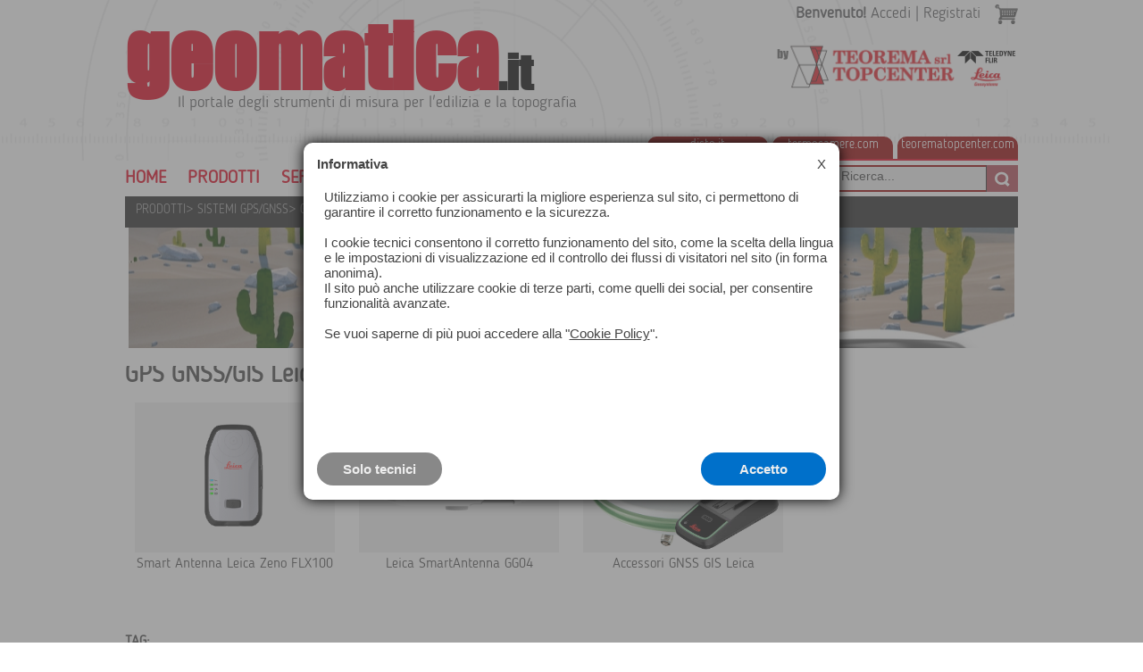

--- FILE ---
content_type: text/html; charset=utf-8
request_url: https://www.geomatica.it/cat.pag/gnss-gis-palmare-leica-zeno-20-tablet-leica-cs25-smartantenna-gg04-czk880kzpsxzk615.html
body_size: 8589
content:

<!DOCTYPE html PUBLIC "-//W3C//DTD HTML 4.01 Transitional//EN">

<HTML>
<HEAD>

<META http-equiv='Content-Type' content='text/html; charset=utf-8'>
<META name='DESCRIPTION' content="GNSS/GIS , gnss gis ,  leica zeno 20 , palmare leica zeno 20 , leica zeno 5 , palmare zeno 5 , palmare leica zeno 5 ,  tablet leica cs25 , leica cs25 , tablet cs25 , gt01 palmare , software leica zeno  , controller leica cs20 , controller cs20 , leica cs20 , controller leica cs10 , controller cs10 , leica cs10 ,  controller leica cs15 , ">
<META name='KEYWORDS' content="GNSS/GIS , gnss gis ,  leica zeno 20 , palmare leica zeno 22 , leica zeno 5 , palmare zeno 5 , palmare leica zeno 5 ,  tablet leica cs25 , leica cs25 , tablet cs25 , gt01 palmare , software leica zeno  , controller leica cs20 , controller cs20 , leica cs20 , controller leica cs10 , controller cs10 , leica cs10 ,  controller leica cs15 , ">
<META NAME='distribution' content='global'>
<META NAME='RESOURCE-TYPE' content='document'>
<META NAME='robots' content='all'>
<META NAME='robots' content='index'>
<META NAME='robots' content='follow'>
<META NAME='revisit-after' content="2 days">

<script language='javascript' type='text/javascript'>
var larg=window.screen.width*1; var larg2=window.innerWidth*1; if(larg<750){window.location.href=window.location.href+'?/'+larg+'.'+larg2+'/mobilevrs';}

function Menu(aurl){ window.location.href=aurl; }
function ToDeskVers(){
  var flag=confirm('Confermi il passaggio alla versione desktop?\nPotrete ripassare alla versione mobile dal link in fondo al sito');
  if(flag==true){window.location.href=window.location.href+'?/deskvrs';}
}
</script>
<TITLE>GPS GNSS/GIS Leica</TITLE>
<SCRIPTKO type='text/javascript' src='/awstats_misc_tracker.js'></SCRIPTKO>
<SCRIPT type='text/javascript' src='/conf_files/jscript.js'></SCRIPT>
<SCRIPT type='text/javascript' src='/confadm_files/jscript2.js'></SCRIPT>
<SCRIPT type='text/javascript' src='/conf_files/jscripform.js'></SCRIPT>
<SCRIPT type='text/javascript' src='/conf_files/jquery.min.js'></script>

<script async defer data-website-id='506b8ab7-0b97-452a-adec-35cb6c082546' src='https://stats.vmteca.net/umami.js'></script>

<link rel="apple-touch-icon" sizes="180x180" href="/favicon-apple-touch-icon.png">
<link rel="icon" type="image/png" sizes="32x32" href="/favicon-32x32.png">
<link rel="icon" type="image/png" sizes="16x16" href="/favicon-16x16.png">
<link rel="manifest" href="/favicon.webmanifest">
<link rel="mask-icon" href="/favicon-safari-pinned-tab.svg" color="#5bbad5">
<meta name="msapplication-TileColor" content="#da532c">
<meta name="theme-color" content="#ffffff">

<link rel='stylesheet' href='/templates/style_site1.css' type='text/css'>

<script>
  (function(i,s,o,g,r,a,m){i['GoogleAnalyticsObject']=r;i[r]=i[r]||function(){
  (i[r].q=i[r].q||[]).push(arguments)},i[r].l=1*new Date();a=s.createElement(o),
  m=s.getElementsByTagName(o)[0];a.async=1;a.src=g;m.parentNode.insertBefore(a,m)
  })(window,document,'script','//www.google-analytics.com/analytics.js','ga');
  ga('create','UA-86516135-1','www.geomatica.it');
  ga('require','displayfeatures');
  ga('set','anonymizeIp',true);
  ga('send', 'pageview');
</script>
  
</HEAD>
<BODY id=fullbody topmargin=0 leftmargin=0 MARGINHEIGHT=0 MARGINWIDTH=0>
<DIV ID=formnt style='position:absolute; left:1px; top:1px; width:20px; height:20px; visibility:hidden; background:#ff0000; z-index:20;'>
  <input type=hidden name=xmobvers id=xmobvers value='0'><input type=hidden name=xmobversrs id=xmobversrs value='0'>
  <DIV><IFRAME id='iformnt' name='iformnt' src='/images/empty.png' width=20 height=20 frameborder=0 marginwidth=0 marginheight=0 scrolling=no align=left></IFRAME></DIV>
</DIV>
<DIV ID=zoom_gallery style='position:absolute; left:20px; top:10px; width:800px; height:600px; margin:0px; z-index:30; display:none;'>&nbsp;</DIV>
<DIV id=GreyScreen class=GreyScreen>&nbsp;</DIV>
<center>

<DIV id=maindiv style='position:relative; width:100%; margin:0px;'>

  <script type="text/javascript">
	function LinkDiv(quale,stato){
	  var kk=document.getElementById('LinkBase'+quale);
	  if(stato=='S'){var sts='block';}else{var sts='none';}
	  kk.style.display=sts;
	}
  </script>
  
  <script language='javascript' type='text/javascript'>
    // Nasconte tutte le tendine tranne quella indicata che viene visualizzata
    function SumMenuZ(){ document.getElementById('Tsubmn').style.display='none'; document.getElementById('TsubmnBox').innerHTML='&nbsp;'; }
    function SumMenuO(key){
	  if(document.getElementById('HtmlSubmn'+key)){
	    document.getElementById('TsubmnBox').innerHTML=document.getElementById('HtmlSubmn'+key).innerHTML; document.getElementById('Tsubmn').style.display='block';
	  }else{ SumMenuZ(); }
	}
  </script>
  <TABLE id=bigone width=100% height=100% BORDER=0 CELLSPACING=0 CELLPADDING=0>
  <TR height=180 style='background:#FFFFFF url(/images/sfondobar.png) no-repeat center center;'>
    <TD valign=top align=center onmouseover="SumMenuZ();">
	  <DIV style='position:relative; width:1000px; height:180px; margin:0px;'>
        <input id=act_url name=act_url value='/cat.pag/gnss-gis-palmare-leica-zeno-20-tablet-leica-cs25-smartantenna-gg04-czk880kzpsxzk615.html' type=hidden><input id=CarreBottnp name=CarreBottnp value="<img src='/images/empty.png' width=1 height=8><br>!#TXT#! &nbsp;&nbsp;" type=hidden>
	    <DIV style='font-family:xlogo,Arial,Verdana,sans-serif; position:absolute; left:0px; top:-10px; width:600px; height:100px; cursor:pointer; text-align:left; font-size:95px; color:#E2001A;' onClick="Menu('/a.pag/strumenti-topografici-stazioni-totali-pzk1kzpsxzk705.html');">
		  <b>geomatica<span style='color:#000000; font-size:50px;'>.it</span></b>
		</DIV>
	    <DIV style='position:absolute; left:59px; top:105px; width:550px; height:20px; cursor:pointer; text-align:left; font-size:18px; color:#58585A;' onClick="Menu('/a.pag/strumenti-topografici-stazioni-totali-pzk1kzpsxzk705.html');">
		  Il portale degli strumenti di misura per l'edilizia e la topografia
		</DIV>
	    <DIV style='position:absolute; left:724px; top:50px; width:276px; height:50px; cursor:pointer; background:url(/images/logo_teorema55.png) no-repeat center center' onClick="Menu('/a.pag/strumenti-topografici-stazioni-totali-pzk1kzpsxzk705.html');"> </DIV>
	    <DIV style='position:absolute; left:580px; top:153px; width:420px; height:25px;'>
		  <div id=LinkBase1 style='position:absolute; left:5px; top:-83px; width:135px; height:120px; display:none;'>
		    <div class=LinkDiv> </div>
			<div style='position:absolute; left:5px; top:10px; width:45px; height:60px; background:url(/images/link_disto60.png) no-repeat center center;'> </div>
			<div style='position:absolute; left:45px; top:10px; width:90px; height:100px; font-size:left; color:#222222; font-size:14px;'>Distanziometri laser Leica</div>
		  </div>
		  <div id=LinkBase2 style='position:absolute; left:145px; top:-83px; width:135px; height:120px; display:none;'>
		    <div class=LinkDiv> </div>
			<div style='position:absolute; left:5px; top:10px; width:45px; height:60px; background:url(/images/link_termo60.png) no-repeat center center;'> </div>
			<div style='position:absolute; left:45px; top:10px; width:90px; height:100px; font-size:left; color:#222222; font-size:14px;'>Termografia IR Termocamere Flir</div>
		  </div>
		  <div id=LinkBase3 style='position:absolute; left:285px; top:-83px; width:135px; height:120px; display:none;'>
		    <div class=LinkDiv> </div>
			<div style='position:absolute; left:5px; top:10px; width:45px; height:60px; background:url(/images/link_topce60.png) no-repeat center center;'> </div>
			<div style='position:absolute; left:45px; top:10px; width:90px; height:100px; font-size:left; color:#222222; font-size:14px;'>Strumentazione Topografica Usata e Certificata</div>
		  </div>
		  <a href='http://www.disto.it/'><div class=LinkWbOff onmouseover="this.className='LinkWbOvr'; LinkDiv('1','S');" onmouseout="this.className='LinkWbOff'; LinkDiv('1','N');">disto.it</div></a>
		  <a href='http://www.termocamere.com/'><div class=LinkWbOff onmouseover="this.className='LinkWbOvr'; LinkDiv('2','S');" onmouseout="this.className='LinkWbOff'; LinkDiv('2','N');">termocamere.com</div></a>
		  <a href='http://www.teorematopcenter.com/'><div class=LinkWbOff onmouseover="this.className='LinkWbOvr'; LinkDiv('3','S');" onmouseout="this.className='LinkWbOff'; LinkDiv('3','N');">teorematopcenter.com</div></a>
		</DIV>
        <DIV style='position:absolute; left:540px; top:178px; width:460px; height:2px; overflow:hidden; background:#E2001A;'> </DIV>
        <DIV id=BarLogBott class=BarLogBott style='position:absolute; left:558px; top:5px; width:400px; height:35px; overflow:hidden; text-align:right;'><b>Benvenuto!</b>  <a href='#' onClick="GoLoginShow('1');">Accedi</a> | <span class=BarLogBott2><a href='#' onClick="Menu('/a.pag?p=23');">Registrati</a></span></DIV>
		<DIV id=CarreBottn class=MenuCarreOff onmouseover="this.className='MenuCarreOn';" onmouseout="this.className='MenuCarreOff';" onClick="Menu('index.php?s=115');" style='position:absolute; left:973px; top:5px;'> </DIV>
  </DIV>
	</TD>
  </TR>
  <TR height=40>
    <TD valign=top align=center>
	  <DIV style='position:relative; width:100%; height:40px; background:#FFFFFF; z-index:5;'>
	    <DIV style='position:absolute; display:none; left:0px; top:20px; width:100%; height:20px; z-index:5; border-width:1px; border-style:none none solid none; border-color:#BBBBBB; border-radius:0px; box-shadow:0px 0px 8px 0px #BBBBBB;'></DIV>
	    <DIV style='position:absolute; display:none; left:0px; top:0px; width:100%; height:39px; background:#FFFFFF; z-index:5;'> </DIV>
	    <DIV id=02x style='position:relative; width:1000px; height:40px; margin:0px; z-index:5;'>
  <DIV id=TopBar02 style='position:absolute; left:0px; top:0px; height:40px; text-align;left;'>
  <TABLE height=40 BORDER=0 CELLSPACING=0 CELLPADDING=0><TR>
  <TD class=BarSup2BottOFF onmouseover="this.className='BarSup2BottON'; SumMenuZ();" onmouseout="this.className='BarSup2BottOFF';" onClick="Menu('/a.pag/strumenti-topografici-stazioni-totali-pzk1kzpsxzk705.html');" align=left>Home&nbsp;&nbsp;</TD>
      <TD class=BarSup2BottOFF onmouseover="this.className='BarSup2BottON'; SumMenuO('907');" onmouseout="this.className='BarSup2BottOFF';"  align=center>&nbsp;&nbsp;PRODOTTI&nbsp;&nbsp;</TD>
    <TD class=BarSup2BottOFF onmouseover="this.className='BarSup2BottON'; SumMenuO('1381');" onmouseout="this.className='BarSup2BottOFF';" onClick="Menu('/cat.pag/servizi-czk1381kzpsxzk515.html');" align=center>&nbsp;&nbsp;SERVIZI <NOSCRIPT><A href='/cat.pag/servizi-czk1381kzpsxzk515.html'>Servizi</A></NOSCRIPT>&nbsp;&nbsp;</TD>
    <TD class=BarSup2BottOFF onmouseover="this.className='BarSup2BottON'; SumMenuO('1188');" onmouseout="this.className='BarSup2BottOFF';" onClick="Menu('/cat.pag/chi-siamo-czk1188kzpsxzk515.html');" align=center>&nbsp;&nbsp;CHI SIAMO<NOSCRIPT><A href='/cat.pag/chi-siamo-czk1188kzpsxzk515.html'>CHI SIAMO</A></NOSCRIPT>&nbsp;&nbsp;</TD>
    <TD class=BarSup2BottOFF onmouseover="this.className='BarSup2BottON'; SumMenuO('1354');" onmouseout="this.className='BarSup2BottOFF';" onClick="Menu('/cat.pag/contatti-czk1354kzpsxzk515.html');" align=center>&nbsp;&nbsp;CONTATTI<NOSCRIPT><A href='/cat.pag/contatti-czk1354kzpsxzk515.html'>CONTATTI</A></NOSCRIPT>&nbsp;&nbsp;</TD>
    <TD class=BarSup2BottOFF onmouseover="this.className='BarSup2BottON'; SumMenuO('1409');" onmouseout="this.className='BarSup2BottOFF';" onClick="Menu('/cat.pag/lavora-con-noi-czk1409kzpsxzk515.html');" align=center>&nbsp;&nbsp;Lavora Con noi<NOSCRIPT><A href='/cat.pag/lavora-con-noi-czk1409kzpsxzk515.html'>Lavora Con noi</A></NOSCRIPT>&nbsp;&nbsp;</TD>
  </TR></TABLE>
  </DIV>
        <DIV id=Tsubmn style='position:absolute; left:0px; top:40px; width:1000px; display:none; background: url(/images/submenu_bgx.png) repeat; z-index:5; border-width:1px; border-style:solid; border-color:#999999; border-radius:0px; box-shadow:0px 0px 8px 0px #999999;'><TABLE width=100% BORDER=0 CELLSPACING=0 CELLPADDING=0>
       <TR height=1><TD><img src='/images/empty.png'></TD></TR>
       <TR id=TsubmnBox><TD>&nbsp;</TD></TR>
       <TR height=20><TD><img src='/images/empty.png'></TD></TR>
       <TR height=5><TD><img src='/images/empty.png'></TD></TR>
      </TABLE></DIV>

        <DIV id=HtmlSubmn907 style='display:none; width:1px; height:1px; overflow:hidden;'>
        <DIV class=BarSubBoxC>
          <DIV class=BarSubBoxF>
            <DIV class=BarSubTBottOFF onmouseover="this.className='BarSubTBottON';" onmouseout="this.className='BarSubTBottOFF';" onClick="Menu('/cat.pag/[base64].html');">STAZIONI TOTALI  </DIV>
            <DIV class=BarSubBottOFF onmouseover="this.className='BarSubBottON';" onmouseout="this.className='BarSubBottOFF';" onClick="Menu('/cat.pag/stazione-totale-leica-ms60-czk1140kzpsxzk520.html');">Stazione Totale Leica MS60</DIV>
            <DIV class=BarSubBottOFF onmouseover="this.className='BarSubBottON';" onmouseout="this.className='BarSubBottOFF';" onClick="Menu('/cat.pag/stazioni-totali-robotizzate--czk852kzpsxzk520.html');">Stazioni Totali Robotizzate </DIV>
            <DIV class=BarSubBottOFF onmouseover="this.className='BarSubBottON';" onmouseout="this.className='BarSubBottOFF';" onClick="Menu('/cat.pag/stazioni-totali-manuali-czk1348kzpsxzk520.html');">Stazioni Totali Manuali</DIV>
          </DIV>
          <DIV class=BarSubBoxF>
            <DIV class=BarSubTBottOFF onmouseover="this.className='BarSubTBottON';" onmouseout="this.className='BarSubTBottOFF';" onClick="Menu('/cat.pag/sistemi-gpsgnss-czk975kzpsxzk520.html');">SISTEMI GPS/GNSS</DIV>
          </DIV>
          <DIV class=BarSubBoxF>
            <DIV class=BarSubTBottOFF onmouseover="this.className='BarSubTBottON';" onmouseout="this.className='BarSubTBottOFF';" onClick="Menu('/cat.pag/3d-laser-scanner-blk360-hds-blk360-laser-scanner-rtc360-laser-scanner-p16-laser-scanner-hds-p30-czk1003kzpsxzk520.html');">3D LASER SCANNER</DIV>
            <DIV class=BarSubBottOFF onmouseover="this.className='BarSubBottON';" onmouseout="this.className='BarSubBottOFF';" onClick="Menu('/cat.pag/[base64].html');">Laser Scanner Leica serie BLK</DIV>
            <DIV class=BarSubBottOFF onmouseover="this.className='BarSubBottON';" onmouseout="this.className='BarSubBottOFF';" onClick="Menu('/cat.pag/[base64].html');">Laser Scanner Leica Alta Precisione</DIV>
            <DIV class=BarSubBottOFF onmouseover="this.className='BarSubBottON';" onmouseout="this.className='BarSubBottOFF';" onClick="Menu('/cat.pag/leica-rtc360-laser-scanner-czk443kzpsxzk520.html');">Leica RTC360</DIV>
          </DIV>
          <DIV class=BarSubBoxF>
            <DIV class=BarSubTBottOFF onmouseover="this.className='BarSubTBottON';" onmouseout="this.className='BarSubTBottOFF';" onClick="Menu('/cat.pag/misura-temperatura-corporea-czk1391kzpsxzk520.html');">MISURA TEMPERATURA CORPOREA</DIV>
          </DIV>
          <DIV class=BarSubBoxF>
            <DIV class=BarSubTBottOFF onmouseover="this.className='BarSubTBottON';" onmouseout="this.className='BarSubTBottOFF';" onClick="Menu('/cat.pag/sistemi-di-monitoraggio--czk433kzpsxzk520.html');">SISTEMI DI MONITORAGGIO </DIV>
            <DIV class=BarSubBottOFF onmouseover="this.className='BarSubBottON';" onmouseout="this.className='BarSubBottOFF';" onClick="Menu('/cat.pag/sensori-di-monitoraggio-czk1444kzpsxzk520.html');">Sensori di monitoraggio</DIV>
          </DIV>
          <DIV class=BarSubBoxF>
            <DIV class=BarSubTBottOFF onmouseover="this.className='BarSubTBottON';" onmouseout="this.className='BarSubTBottOFF';" onClick="Menu('/cat.pag/soluzioni-per-il-tunneling-czk900kzpsxzk520.html');">SOLUZIONI PER IL TUNNELING</DIV>
          </DIV>
          <DIV class=BarSubBoxF>
            <DIV class=BarSubTBottOFF onmouseover="this.className='BarSubTBottON';" onmouseout="this.className='BarSubTBottOFF';" onClick="Menu('/cat.pag/sistemi-mobile-mapping-czk1212kzpsxzk520.html');">SISTEMI MOBILE MAPPING</DIV>
          </DIV>
        </DIV>
        <DIV class=BarSubBoxC>
          <DIV class=BarSubBoxF>
            <DIV class=BarSubTBottOFF onmouseover="this.className='BarSubTBottON';" onmouseout="this.className='BarSubTBottOFF';" onClick="Menu('/cat.pag/droni--czk759kzpsxzk520.html');">DRONI</DIV>
          </DIV>
          <DIV class=BarSubBoxF>
            <DIV class=BarSubTBottOFF onmouseover="this.className='BarSubTBottON';" onmouseout="this.className='BarSubTBottOFF';" onClick="Menu('/cat.pag/accessori-strumenti-czk1014kzpsxzk520.html');">ACCESSORI STRUMENTI</DIV>
          </DIV>
          <DIV class=BarSubBoxF>
            <DIV class=BarSubTBottOFF onmouseover="this.className='BarSubTBottON';" onmouseout="this.className='BarSubTBottOFF';" onClick="Menu('/cat.pag/strumenti-da-cantiere--czk329kzpsxzk520.html');">STRUMENTI DA CANTIERE</DIV>
          </DIV>
          <DIV class=BarSubBoxF>
            <DIV class=BarSubTBottOFF onmouseover="this.className='BarSubTBottON';" onmouseout="this.className='BarSubTBottOFF';" onClick="Menu('/cat.pag/rilievo-dinterni-czk1455kzpsxzk520.html');">RILIEVO D'INTERNI</DIV>
          </DIV>
          <DIV class=BarSubBoxF>
            <DIV class=BarSubTBottOFF onmouseover="this.className='BarSubTBottON';" onmouseout="this.className='BarSubTBottOFF';" onClick="Menu('/cat.pag/livelli-czk971kzpsxzk520.html');">LIVELLI</DIV>
          </DIV>
          <DIV class=BarSubBoxF>
            <DIV class=BarSubTBottOFF onmouseover="this.className='BarSubTBottON';" onmouseout="this.className='BarSubTBottOFF';" onClick="Menu('/cat.pag/teodoliti-tacheometri-ed-accessori-czk973kzpsxzk520.html');">TEODOLITI e TACHEOMETRI</DIV>
          </DIV>
          <DIV class=BarSubBoxF>
            <DIV class=BarSubTBottOFF onmouseover="this.className='BarSubTBottON';" onmouseout="this.className='BarSubTBottOFF';" onClick="Menu('/cat.pag/misuratori-stradali-e-rotelle-metriche-czk967kzpsxzk520.html');">MISURATORI STRADALI </DIV>
          </DIV>
        </DIV>
        <DIV class=BarSubBoxC>
          <DIV class=BarSubBoxF>
            <DIV class=BarSubTBottOFF onmouseover="this.className='BarSubTBottON';" onmouseout="this.className='BarSubTBottOFF';" onClick="Menu('/cat.pag/strumenti-outdoor-czk301kzpsxzk520.html');">STRUMENTI OUTDOOR</DIV>
          </DIV>
          <DIV class=BarSubBoxF>
            <DIV class=BarSubTBottOFF onmouseover="this.className='BarSubTBottON';" onmouseout="this.className='BarSubTBottOFF';" onClick="Menu('/cat.pag/controlli-non-distruttivi-czk1310kzpsxzk520.html');">CONTROLLI NON DISTRUTTIVI</DIV>
          </DIV>
          <DIV class=BarSubBoxF>
            <DIV class=BarSubTBottOFF onmouseover="this.className='BarSubTBottON';" onmouseout="this.className='BarSubTBottOFF';" onClick="Menu('/cat.pag/software-czk1288kzpsxzk520.html');">SOFTWARE</DIV>
          </DIV>
          <DIV class=BarSubBoxF>
            <DIV class=BarSubTBottOFF onmouseover="this.className='BarSubTBottON';" onmouseout="this.className='BarSubTBottOFF';" onClick="Menu('/cat.pag/disto-lino-3d-disto-czk294kzpsxzk520.html');">DISTO - LINO -  3D DISTO</DIV>
          </DIV>
          <DIV class=BarSubBoxF>
            <DIV class=BarSubTBottOFF onmouseover="this.className='BarSubTBottON';" onmouseout="this.className='BarSubTBottOFF';" onClick="Menu('/cat.pag/termocamere-ir-e-termoigrometri-flir-czk996kzpsxzk520.html');">TERMOCAMERE "IR" e  TERMOIGROMETRI FLIR</DIV>
          </DIV>
          <DIV class=BarSubBoxF>
            <DIV class=BarSubTBottOFF onmouseover="this.className='BarSubTBottON';" onmouseout="this.className='BarSubTBottOFF';" onClick="Menu('/cat.pag/metereologia-temperatura-umidit-czk969kzpsxzk520.html');">METEOROLOGIA, TEMPERATURA e UMIDITA'</DIV>
          </DIV>
          <DIV class=BarSubBoxF>
            <DIV class=BarSubTBottOFF onmouseover="this.className='BarSubTBottON';" onmouseout="this.className='BarSubTBottOFF';" onClick="Menu('/cat.pag/sistemi-di-video-ispezione-czk1164kzpsxzk520.html');">SISTEMI DI VIDEO ISPEZIONE</DIV>
          </DIV>
        </DIV>
      </DIV>

  
  <DIV id=TopBar03 style='position:absolute; left:790px; top:5px; width:210px; height:30px; background:#960000; overflow:hidden;'>
    <DIV style='position:absolute; left:2px; top:2px; width:180px; height:26px; background:#F2F2F2; overflow:hidden;'> </DIV>
	<div id=fkcrc style='width:1px; height:1px; overflow:hidden; display:none'>a.pag/ricerca-szk102kzpsxzk710</div>
    <div style='position:absolute; top:3px; left:10px; width:162px; height:15px;'><input name=kkey id=kkey onclick="this.value='';" onkeypress="if(event.keyCode==13) RicercaKey();" style='width:162px; color:#444444; font-size:14px; border-width:0px; background: url(/images/empty.png) repeat transparent;' value="Ricerca..." type=text></div>
    <div style='position: absolute; top:-2px; left:174px; width:36px; height:34px; cursor:pointer; background: url(/images/cerca.png) no-repeat left top;' onclick="RicercaKey();">&nbsp;</div>
  </DIV>
  </DIV>
	  </DIV>
	</TD>
  </TR>
  <TR height=95%>
    <TD valign=top align=center onmouseover="SumMenuZ();">
	  <DIV id=bodyzone style='position:relative; width:1000px; height:100%; margin:0px; background:#FFFFFF;'>
	    <center>
	      <div class=CatTree style='position:relative; margin:0px 0px 0px 0px; width:1000px; height:35px; text-align:left;'><img src='/images/empty.png' width=1 height=8><br> &nbsp;&nbsp; <a class=CatTree href="/cat.pag/prodotti-czk907kzpsxzk610.html">PRODOTTI</a>> <a class=CatTree href="/cat.pag/sistemi-gpsgnss-czk975kzpsxzk610.html">SISTEMI GPS/GNSS</a>> <a class=CatTree href="/cat.pag/gnss-gis-palmare-leica-zeno-20-tablet-leica-cs25-smartantenna-gg04-czk880kzpsxzk610.html">GPS GNSS/GIS Leica</a><NOSCRIPT><A href='/cat.pag/geomatica-czk943kzpsxzk610.html'>GEOMATICA</A></NOSCRIPT></div>
  <DIV class=TitoloCat style='position:relative; width:1000px; height:135px; text-align:left; margin:0px 0px 0px 0px; overflow:hidden; background: url(/foto/cat_880_mon.jpg) no-repeat center center;'></div>
      <DIV class=TitoloCat style='position:relative; width:1000px; height:40px; overflow:hidden; text-align:left; margin:20px 0px 0px 0px;'><h1><nobr>GPS GNSS/GIS Leica</nobr></h1></div>
  <DIV class=SchacHmX4_off onMouseOver="this.className='SchacHmX4_on';" onMouseOut="this.className='SchacHmX4_off';" onClick="Menu('/cat.pag/smart-antenna-leica-zeno-flx100-czk1411.html');" style='position:relative; width:224px; height:168px; float:left; margin:0px 25px 0px 10px;  cursor:pointer;'>    <DIV class='SchacHmX4_img' style='position:absolute; left:0px; top:0px; width:224px; height:168px; overflow:hidden;'>    <DIV  style='position:absolute; left:1px; top:1px; width:222px; height:166px;  background: url(/foto/cat_1411_2_med.png) no-repeat center center; overflow:hidden;'><img src='/images/empty.png'></div>
</DIV>
    <DIV style='position:absolute; left:0px; top:173px; width:224px; height:51px; text-align:center; overflow:hidden;'>Smart Antenna Leica Zeno FLX100</DIV>
  </DIV>
  <DIV class=SchacHmX4_off onMouseOver="this.className='SchacHmX4_on';" onMouseOut="this.className='SchacHmX4_off';" onClick="Menu('/cat.pag/leica-smartantenna-leica-zeno-gg04-czk1269.html');" style='position:relative; width:224px; height:168px; float:left; margin:0px 25px 0px 0px;  cursor:pointer;'>    <DIV class='SchacHmX4_img' style='position:absolute; left:0px; top:0px; width:224px; height:168px; overflow:hidden;'>    <DIV  style='position:absolute; left:1px; top:1px; width:222px; height:166px;  background: url(/foto/cat_1269_2_med.png) no-repeat center center; overflow:hidden;'><img src='/images/empty.png'></div>
</DIV>
    <DIV style='position:absolute; left:0px; top:173px; width:224px; height:51px; text-align:center; overflow:hidden;'>Leica SmartAntenna GG04</DIV>
  </DIV>
  <DIV class=SchacHmX4_off onMouseOver="this.className='SchacHmX4_on';" onMouseOut="this.className='SchacHmX4_off';" onClick="Menu('/cat.pag/accessori-gnss-gis-leica-czk1270.html');" style='position:relative; width:224px; height:168px; float:left; margin:0px 25px 0px 0px;  cursor:pointer;'>    <DIV class='SchacHmX4_img' style='position:absolute; left:0px; top:0px; width:224px; height:168px; overflow:hidden;'>    <DIV  style='position:absolute; left:1px; top:1px; width:222px; height:166px;  background: url(/foto/cat_1270_2_med.png) no-repeat center center; overflow:hidden;'><img src='/images/empty.png'></div>
</DIV>
    <DIV style='position:absolute; left:0px; top:173px; width:224px; height:51px; text-align:center; overflow:hidden;'>Accessori GNSS GIS Leica</DIV>
  </DIV>
  <div style='width:1px; height:1px; clear:both; overflow:hidden;'>&nbsp;</div>
  <div style='width:1px; height:70px; overflow:hidden;'>&nbsp;</div>

	    </center>
	  </DIV>
	</TD>
  </TR>
  <TR height=20 style='background:#FFFFFF;'>
    <TD valign=top align=center>&nbsp;</TD>
  </TR>
  
  <TR style='background:#FFFFFF;'>
    <TD valign=top align=center>
      <DIV style='position:relative; width:1000px; margin:0px; text-align:left;'><b>TAG:</b></div>
      <DIV id=fastlink style='position:relative; width:1000px; height:100%; margin:0px; text-align:left;'>
	<a class=blnk5 href='/cat.pag/[base64].html'>stazioni totali leica</a>, <a class=blnk5 href='/a.pag/stazione-totale-leica-ms60-stazioni-totali-leica-ms60-multistation-leica-ms60-pzk3257.html'>stazione totale leica ms60</a>, <a class=blnk5 href='/a.pag/pagina-pzk2532.html'>aibot drone</a>, <a class=blnk1 href='/cat.pag/blk3d-leica-misurazioni-3d-in-tempo-reale-czk1330.html'>BLK 3D</a>, <a class=blnk3 href='/a.pag/gps-topografici-leica-gs16--pzk3860.html'>gps topografico leica GS16</a>, <a class=blnk5 href='/cat.pag/strumenti-da-cantiere--czk329.html'>strumenti da cantiere</a>, <a class=blnk4 href='/a.pag/laser-blk360--blk360--laser-scanner-leica-blk360--hds-leica-blk360-laser-scanner-3d-leica-blk360-laser-scanner-blk360-pzk4131.html'>laser scanner blk360</a>, <a class=blnk2 href='/a.pag/stazione-totale-leica-nova-ts60-stazioni-totali-leica-nova-ts60-stazione-totale-leica-monitoraggio-pzk3256.html'>stazione totale TS60</a>, <a class=blnk3 href='/a.pag/laser-scanner-leica-p40-hds-leica-p40-laser-scanner-3d-leica-p40-scanstation-leica-p40-pzk3202.html'>3D laser scanner P40</a>, <a class=blnk3 href='/cat.pag/[base64].html'>laser scanner leica</a>, <a class=blnk4 href='/cat.pag/sistemi-di-monitoraggio--czk433.html'>sistemi di monitoraggio leica</a>, <a class=blnk5 href='/cat.pag/livelli-czk971.html'>livelli da cantiere</a>, <a class=blnk2 href='/cat.pag/livelli-ingengneria-na2-nak2--czk653.html'>livelli ottici</a>, <a class=blnk3 href='/a.pag/pagina-pzk4599.html'>gps gnss leica gs07</a>, <a class=blnk4 href='/cat.pag/livelli-laser-leica-serie-rugbychamaleon-czk1213.html'>rugby leica</a>, <a class=blnk1 href='/a.pag/stazione-leica-ts13-pzk4611.html'>stazione totale leica ts13</a>, <a class=blnk3 href='/a.pag/stazione-totale-leica-ms60-stazioni-totali-leica-ms60-multistation-leica-ms60-pzk3257.html'>multistation leica</a>, <a class=blnk4 href='/a.pag/pagina-pzk3426.html'>palmare leica zeno 20</a>, <a class=blnk3 href='/a.pag/laser-blk360--blk360--laser-scanner-leica-blk360--hds-leica-blk360-laser-scanner-3d-leica-blk360-laser-scanner-blk360-pzk4131.html'>HDS BLK360</a>, <a class=blnk4 href='/a.pag/laser-blk360--blk360--laser-scanner-leica-blk360--hds-leica-blk360-laser-scanner-3d-leica-blk360-laser-scanner-blk360-pzk4131.html'>Leica BLK360</a>, <a class=blnk3 href='/a.pag/laser-scanner-leica-rtc360--rtc-360-rtc360--hds-rtc360--laser-scanner-leica-3d-rtc360--laser-scanner-leica-rtc360-3d-laser-scanner--laser-scanner--hds--3d-laser-scanner--miglior-prezzo-pzk4571.html'>Laser Scanner RTC360</a>.
  	  </DIV>
	</TD>
  </TR>
	
  <TR height=5 style='background:#FFFFFF;'>
    <TD valign=top align=center>&nbsp;</TD>
  </TR>
  <TR height=222 style='background:#E2001A;'>
    <TD valign=top align=center>
      <DIV id=bootbar style='position:relative; width:1000px; height:100%; margin:0px;'>
	    
  <DIV id=BottBar02 style='position:absolute; left:0px; top:40px; width:1000px; height:207px; overflow:hidden; text-align:center;;'>
    <DIV class=FirmaPag1 style='position:absolute; left:0px; top:0px; width:286px; height:167px; overflow:hidden;'>
	<span class=FirmaPagTit>TEOREMA Srl</span><br><img src='/images/empty.png' width=1 height=8><br>
      <a href='/a.pag/chi-siamo-pzk8kzpsxzk625.html'>Chi siamo</a><br><img src='/images/empty.png' width=1 height=5><br>
      <a href='/a.pag/dove-siamo-pzk17kzpsxzk625.html'>Dove siamo</a><br><img src='/images/empty.png' width=1 height=5><br>
      <a href='/a.pag/lavora-con-noi-pzk6.html'>Lavora con noi</a><br><img src='/images/empty.png' width=1 height=5><br>
      <a href='/a.pag/contattaci-pzk4kzpsxzk510.html'>Contattaci</a><br><img src='/images/empty.png' width=1 height=5>
	</DIV>
	<DIV style='position:absolute; left:296px; top:0px; width:2px; height:167px; background: url(/images/bottombar_sep.png) repeat-y;'><img src='/images/empty.png' width=1 height=1></DIV>
    <DIV class=FirmaPag1 style='position:absolute; left:316px; top:0px; width:296px; height:167px; overflow:hidden;'>
	<span class=FirmaPagTit>SERVIZI</span><br><img src='/images/empty.png' width=1 height=8><br>
      <a href='/a.pag/assistenza-post-vendita-pzk3856.html'>Assistenza Post Vendita</a><br><img src='/images/empty.png' width=1 height=5><br>
      <a href='/a.pag/finanziamenti-noleggio-operativo-pzk3857.html'>Finanziamenti Noleggio</a><br><img src='/images/empty.png' width=1 height=5><br>
      <a href='/a.pag/laboratorio-di-assistenza-pzk3855.html'>Laboratorio di assistenza</a><br><img src='/images/empty.png' width=1 height=5><br>
      <a href='/a.pag/tps-teorema-privilege-service-pzk3859.html'>TPS Teorema Privilege Service</a><br><img src='/images/empty.png' width=1 height=5><br>
      <a href='/a.pag/educational-pzk3858.html'>Educational</a><br><img src='/images/empty.png' width=1 height=5><br>
      <a href='/a.pag/novit-ed-eventi-pzk4787.html'>Novità ed Eventi</a><br><img src='/images/empty.png' width=1 height=5><br>
	</DIV>
    <DIV class=FirmaPag1 style='position:absolute; left:530px; top:0px; width:100px; height:167px; overflow:hidden;'>
	<span class=FirmaPagTit>CATALOGO</span><br><img src='/images/empty.png' width=1 height=8><br>
      <a href='/a.pag/catalogo-sfogliabile-teorema-pzk4980kzczk945.html'><img src='/foto/prod_4907-21481_big.png' width=95 height=auto></a>
	</DIV>
	<DIV style='position:absolute; left:644px; top:0px; width:2px; height:167px; background: url(/images/bottombar_sep.png) repeat-y;'><img src='/images/empty.png' width=1 height=1></DIV>
    <DIV class=FirmaPag1 style='position:absolute; left:664px; top:0px; width:296px; height:167px; overflow:hidden;'>
	<span class=FirmaPagTit>NEWSLETTER</span><br><img src='/images/empty.png' width=1 height=8><br>
      <a href='/a.pag/registra-profilo-pzk23kzpsxzk625.html'>Iscriviti alla nostra newsletter per essere sempre aggiornato sulle ultime novità dei prodotti e delle offerte in corso</a><br><img src='/images/empty.png' width=1 height=4><br>
	  <DIV id=footer_social style='position:absolute; left:0px; top:125px; width:296px; height:40px; overflow:hidden; text-align:right;'>
	    <a href='https://www.facebook.com/Teorema.news/' target=_new alt='Facebook' title='Facebook'><img src='/images/footer_fb.png' width=35 height=35 border=0></a><img src='images/empty.png' width=10 height=1>
	    <a href='https://www.linkedin.com/company/teorema-topcenter-milano/' target=_new><img src='/images/footer_in.png' width=35 height=35 border=0 alt='Linkedin' title='Linkedin'></a><img src='images/empty.png' width=10 height=1>
	    <a href='https://www.youtube.com/user/teoremasrlmi' target=_new><img src='/images/footer_yt.png' width=35 height=35 border=0 alt='You Tube' title='You Tube'></a>
	  <DIV>
    </DIV>
 </DIV>
  
  	  </DIV>
	</TD>
  </TR>
  <TR height=60 style='background: url(/images/riga_fondo.png) repeat-x top left;'>
    <TD valign=top align=center>
	  <DIV style='position:relative; width:1000px; height:60px; margin:0px;'>
        <DIV class=SiteMap style='position:absolute; width:100px; height:20px; left:0px; top:20px;'><a href='/a.pag/sitemap-pzk60kzpsxzk615.html'>Sitemap</a></DIV>
	    <div class=FirmaPag style='position:absolute; width:760px; height:20px; left:100px; top:20px;'>
		  © 2021 Teorema S.r.l. - P.I./C.F. 08379270153 - REA MI 1224723 - cap.soc. 100.000 € i.v. - Milano &nbsp; - &nbsp;  
          <a href='/a.pag/condizioni-di-vendita-pzk16kzpsxzk625.html'>Condizioni di vendita</a> - 
          <a href='/a.pag/trattamento-dei-dati-pzk10kzpsxzk625.html'>Trattamento dei dati</a>
		</div>
	    <div class=FirmaPagTs style='position:absolute; width:100px; height:20px; left:860px; top:20px; font-size:11px; text-align:right;'>Powered by Tecsia</div>
	  </DIV>
	</TD>
  </TR>
  </TABLE>
  
<DIV ID=add_carrm style='left:200px; top:250px; position:absolute; width:293px; height:200px; margin:0px; z-index:30; display:none;'>
  <DIV style='position:relative; width:293px; height:28px; background: url(images/carrello_barrasup.gif);'>
    <DIV class=CarreBoxTit style='position:absolute; left:15px; top:6px; margin:0px;'>Aggiungi al carrello</DIV>
    <DIV class=CarreBoxTit style='position:absolute; left:260px; top:4px; margin:0px;'><a href='#' onClick='CompraHide();' class=CarreBoxLnk1 title="Chiudi">&nbsp;X&nbsp;</a></DIV>
  </DIV>
  <DIV style='position:relative; width:293px; height:127px; background: url(images/carrello_sfondo.gif) repeat-y;'>
    <DIV ID=add_carr_txt style='position:absolute; width:263px; height:117px; left:15px; top:5px; margin:0px; text-align:left; z-index:30;'> testo descrittivo ecc.</DIV>
  </DIV>
  <DIV style='position:relative; width:293px; height:45px; background: url(images/carrello_barrainf.gif);'>
    <a href='#' onClick='CompraExe();' class=CarreBoxLnk2 style='position:absolute; left:185px; top:12px; width:100px; height:18px; margin:0px;'><img src='/images/empty.png' width=1 height=2 border=0><br>&nbsp;OK&nbsp;</a>
  </DIV>
</DIV>

<DIV id=carreadded class=CarreAdded style='left:200px; top:250px; position:absolute; display:none;' onClick="this.style.display='none'"><img src='/images/empty.png' width=1 height=12><br><b>Articolo aggiunto al carrello</b></DIV>

<DIV ID=carrezDIV style='display:none; left:1px; top:6px; width:20px; height:20px; position:absolute; margin:0px; background:#3D4144;'>
  <IFRAME id='carrez' name='carrez' src='/images/empty.png' width=20 height=20 frameborder=0 marginwidth=0 marginheight=0 scrolling=no align=left></IFRAME>
</DIV>
<DIV ID=SchDescr style='left:200px; top:450px; position:absolute; width:224px; height:84px; margin:0px; z-index:30; display:none; background:#E6E4E5; border-width:1px; border-style:solid; border-color:#555555; cursor:pointer;' onclick='SchDescrOff();'>
  <DIV ID=SchDescrTxt style='left:2px; top:2px; position:absolute; width:220px; height:84px; margin:0px; font-family:Tahoma,Arial; font-size:11px; color:#000000; text-align:center;'>&nbsp;</DIV>
</DIV>

</DIV>

<DIV ID=MultiFunzDV style='position:absolute; left:20px; top:10px; width:100px; height:50px; margin:0px; z-index:30; display:none; cursor:pointer; background:url(/images/empty.png) repeat;' onClick="MultiFunzDVFade(-0.1);">&nbsp;</DIV>

<DIV ID=CLD_DV style='position:absolute; left:20px; top:10px; width:228px; height:50px; margin:0px; z-index:31; display:none;'>&nbsp;</DIV>

<DIV id=Box2DVLogin style='position:absolute; left:295px; top:200px; display:none; width:410px; height:310px; z-index:30; background: url(/images/box_login_410x310.png) no-repeat top left;'>&nbsp;</DIV>

  <DIV id='CookieGrey' class='CookieBaxGr'></DIV>
  <DIV id='CookieBar' class='CookieBax' style='z-index:111;'>
    <DIV class='CookieBaxTit'>Informativa</DIV><DIV class='CookieBaxX' onClick="CookieBarSet('NO');" onmouseover="this.className='CookieBaxXOn';" onmouseout="this.className='CookieBaxX';">X</DIV>
	<DIV style='clear:both;'></DIV>
	<DIV class='CookieBaxTxt'>Utilizziamo i cookie per assicurarti la migliore esperienza sul sito, ci permettono di garantire il corretto funzionamento e la sicurezza.<br><br>I cookie tecnici consentono il corretto funzionamento del sito, come la scelta della lingua e le impostazioni di visualizzazione ed il controllo dei flussi di visitatori nel sito (in forma anonima).<br>Il sito può anche utilizzare cookie di terze parti, come quelli dei social, per consentire funzionalità avanzate.<br><br>Se vuoi saperne di più puoi accedere alla "<a href="javascript:ShowCookieInfo('10');">Cookie Policy</a>".</DIV>
    <DIV class='CookieBaxNo' onClick="CookieBarSet('NO');" onmouseover="this.className='CookieBaxNoOn';" onmouseout="this.className='CookieBaxNo';">Solo tecnici</DIV>
	<DIV class='CookieBaxSi' onClick="CookieBarSet('SI');" onmouseover="this.className='CookieBaxSiOn';" onmouseout="this.className='CookieBaxSi';">Accetto</DIV>
	<DIV style='clear:both;'></DIV>
  </DIV>
  <DIV id='CookieBarInfo' class='CookieBax' style='z-index:111;'>
    <DIV class='CookieBaxX' onClick="ShowCookieInfoClose();" onmouseover="this.className='CookieBaxXOn';" onmouseout="this.className='CookieBaxX';">X</DIV>
	<DIV style='clear:both;'></DIV>
	<DIV class='CookieBaxTxt' style='margin-top:15px; height:85%;' id='CookieBarInfoTx'>Loading ...</DIV>
  </DIV>
<script language='javascript' type='text/javascript'>
  if(window.innerWidth){var Xwin=window.innerWidth;}else{var Xwin=document.body.offsetWidth;}  Xwin=Math.ceil(Xwin);
  if(window.innerHeight){var Ywin=window.innerHeight;}else{var Ywin=document.body.offsetHeight;}  Ywin=Math.ceil(Ywin);
  var larg=600; var altz=400; if(Xwin<larg){larg=Xwin-40; altz=550;}  if(Ywin<altz){altz=Ywin-40;}
  var xpos=(Xwin-larg)/2; xpos=Math.ceil(xpos); var ypos=(Ywin-altz)/2; ypos=Math.ceil(ypos);
  document.getElementById('CookieBar').style.width=larg+'px';  document.getElementById('CookieBar').style.height=altz+'px';
  document.getElementById('CookieBar').style.left=xpos+'px';  document.getElementById('CookieBar').style.top=ypos+'px';
  document.getElementById('CookieGrey').style.display='block'; document.getElementById('CookieBar').style.display='block';

  document.getElementById('CookieBarInfo').style.width=larg+'px';  document.getElementById('CookieBarInfo').style.height=altz+'px';
  document.getElementById('CookieBarInfo').style.left=xpos+'px';  document.getElementById('CookieBarInfo').style.top=ypos+'px';
</script>
  </center>

</BODY>
</HTML>


--- FILE ---
content_type: text/css
request_url: https://www.geomatica.it/templates/style_site1.css
body_size: 9754
content:
@font-face {
  font-family: 'xlogo';
  src: url('/fonts/xlogo.eot'); /* IE9 Compat Modes */
  src: url('/fonts/xlogo.eot?#iefix') format('embedded-opentype'), /* IE6-IE8 */
       url('/fonts/xlogo.ttf')  format('truetype'); /* Safari, Android, iOS */
}
@font-face {
  font-family: 'BloggerSans';
  src: url('/fonts/blogger-sans.light.eot'); /* IE9 Compat Modes */
  src: url('/fonts/blogger-sans.light.eot?#iefix') format('embedded-opentype'), /* IE6-IE8 */
       url('/fonts/blogger-sans.light.ttf')  format('truetype'); /* Safari, Android, iOS */
}
BODY {
	margin : 0px 0px 0px 0px;
	padding : 0px 0px 0px 0px;
    font-family: BloggerSans, Arial, Verdana, sans-serif;
	font-size:12px;
	color:#444444;
}
INPUT       {font-size:14px; color:#656565; font-weight: normal; background:#ffffff; border-width:1px; border-style:solid; border-color:#CCCCCC;}
SELECT    {font-size:14px; color:#656565; font-weight: normal; background:#ffffff; border-width:1px; border-style:solid; border-color:#CCCCCC;}
OPTION     {font-size:14px; color:#656565; font-weight: normal; background:#ffffff;}
TEXTAREA {font-size:14px; color:#656565; font-weight: normal; background:#ffffff; border-width:1px; border-style:solid; border-color:#CCCCCC;}
DFN      {color:#444444; font-size:12px; font-style: normal; cursor:help;}
LABEL  {color:#444444; font-size:12px; font-style: normal; cursor:pointer;}
UL {margin-top:0px; }
LI {list-style-type:circle; margin-left:-22px;}
/* LI {list-style-image: url(/common/images/arrow_red.gif); margin-left:-4px;} */
/* TR  {color:#444444; font-size:12px; font-style: normal;} */

/* Classi Cookies e social bar */
.CookieBaxGr {position:fixed; display:none; opacity:0.60; filter:alpha(opacity=90); top:0; left:0; width:100vw; height:100vh; background:#676767; z-index:110;}
.CookieBax   {position:fixed; display:none; top:50px; left:50px; width:480px; height:500px; font-family:Verdana, Arial, Verdana, sans-serif; background:#FFFFFF; border-radius:10px; overflow:hidden; box-shadow:0px 0px 15px 0px #000000;}
.CookieBaxX  {position:relative; float:right; margin-top:15px; margin-right:15px; color:#444444; font-size:15px; text-decoration:none; cursor:pointer;}
.CookieBaxXOn{position:relative; float:right; margin-top:15px; margin-right:15px; color:#AAAAAA; font-size:15px; text-decoration:none; cursor:pointer;}
.CookieBaxTit {position:relative; float:left; margin-top:15px; margin-left:15px; width:90%; color:#444444; font-weight:bold; font-size:15px; text-align:left;}
.CookieBaxTxt {position:relative; margin-top:20px; margin-left:15px; width:95%; height:70%; color:#444444; font-weight:normal; font-size:15px; text-align:left; overflow:auto;}
.CookieBaxTxt a, a:visited  {color:#444444; font-weight:normal; font-size:15px;text-decoration:undeline;}
.CookieBaxTxt a:hover  {color:#000000; font-weight:normal; font-size:15px;text-decoration:undeline;}
.CookieBaxNo  {position:relative; float:left; margin-top:15px; margin-left:15px; min-width:100px; cursor:pointer; color:#EEEEEE; white-space:nowrap; padding:10px 20px 10px 20px; font-weight:bold; font-size:15px; text-align:center; background:#888888; border-radius:30px; transition:color 0.15s;}
.CookieBaxNoOn{position:relative; float:left; margin-top:15px; margin-left:15px; min-width:100px; cursor:pointer; color:#CCCCCC; white-space:nowrap; padding:10px 20px 10px 20px; font-weight:bold; font-size:15px; text-align:center; background:#888888; border-radius:30px; transition:color 0.15s;}
.CookieBaxSi  {position:relative; float:right; margin-top:15px; margin-right:15px; min-width:100px; cursor:pointer; color:#EEEEEE; white-space:nowrap; padding:10px 20px 10px 20px; font-weight:bold; font-size:15px; text-align:center; background:#0070CA; border-radius:30px; transition:color 0.15s;}
.CookieBaxSiOn{position:relative; float:right; margin-top:15px; margin-right:15px; min-width:100px; cursor:pointer; color:#AAAAAA; white-space:nowrap; padding:10px 20px 10px 20px; font-weight:bold; font-size:15px; text-align:center; background:#0000FF; border-radius:30px; transition:color 0.15s;}

/* Classi Cookies e social bar */
.CookieBar {position:absolute; left:0px; top:0px; width:100%; height:30px; background:url(/images/cookiebarbg.png) repeat; z-index:10;}
.CookieBarTxt           {position:relative; float:left; margin:6px 0px 0px 0px; color:#eeeeee; font-size:13px; text-align:left;}
.CookieBarInf           {position:relative; float:right; margin:6px 10px 0px 0px; font-size:13px;}
.CookieBarInf a         {color:#eeeeee; text-decoration:undeline;}
.CookieBarInf a:visited {color:#eeeeee; text-decoration:undeline;}
.CookieBarInf a:hover   {color:#FF9B00; text-decoration:undeline;}
.CookieBarOk           {position:relative; float:right; margin:6px 0px 0px 0px; font-size:13px;}
.CookieBarOk a         {color:#FF9B00; text-decoration:undeline;}
.CookieBarOk a:visited {color:#FF9B00; text-decoration:undeline;}
.CookieBarOk a:hover   {color:#eeeeee; text-decoration:undeline;}
.SocialBar {position:absolute; left:3px; top:310px; width:32px; height:135px; z-index:10;}
.SocialBarPs {position:relative; margin:0px 0px 0px 0px;}

/* Classi topbar */
.TondiOff {position:relative; float:left; width:30px; height:30px; cursor:pointer; margin:0px 5px 0px 0px; border:0px; border-radius:20px;}
.TondiOvr {position:relative; float:left; width:30px; height:30px; cursor:pointer; margin:0px 5px 0px 0px; border:0px; border-radius:20px; box-shadow:0px 0px 8px 0px #E2001A; transition:border-color 0.15s ease-in-out 0s, box-shadow 0.15s ease-in-out 0s;}
.LinkWbOff {position:relative; float:left; width:135px; height:23px; cursor:pointer; padding-top:2px; margin:0px 0px 0px 5px; background:#960000; text-align:center; color:#FFFFFF; font-size:14px; border:0px; border-radius:10px 10px 0px 0px;}
.LinkWbOvr {position:relative; float:left; width:135px; height:23px; cursor:pointer; padding-top:2px; margin:0px 0px 0px 5px; background:#E2001A; text-align:center; color:#FFFFFF; font-size:14px; border:0px; border-radius:10px 10px 0px 0px; box-shadow:0px 0px 8px 0px #E2001A; transition:border-color 0.15s ease-in-out 0s, box-shadow 0.15s ease-in-out 0s;}
.LinkDiv     {position:absolute; left:0px; top:0px; width:135px; height:80px; border:1px solid #444444; border-radius:10px; background:#E7E7E7; opacity:0.95; filter:alpha(opacity=95);}

/* Classe usata per i testi in home */
.homelasttxt      {color:#444444; font-weight:normal;}
.homelasttxt h1   {font-size:14px; font-weight:normal; color:#444444; margin-top: -4px; margin-bottom: 0px;}
.homelasttxt h2   {font-size:14px; font-weight:normal; color:#444444; margin-top: -1px; margin-bottom: 0px;}
.homelasttxt h3   {font-size:14px; font-weight:normal; color:#444444; margin-top: -1px; margin-bottom: 0px;}

/* Classi utilizzate dal calendario */
.KnDDTit {color:#EEEEEE; font-size:11px; font-weight:bold; background:url(/calendar_img/titlebar.png) no-repeat center center;}
.KnDDn {color:#444444; font-size:11px; font-weight:bold; width:27px; height:12px; overflow:hidden;}
.KnOraTit {color:#111111; font-size:13px; font-weight:bold; background:url(/calendar_img/orariobar.png) no-repeat center center;}
.KnOraTit INPUT {width:20px; color:#111111; font-family: BloggerSans, Arial, Verdana, sans-serif; font-size:13px; font-weight:bold; text-align:center; background:#EFEFEF; border-width:0px; border-style:solid; border-color:#FFFFFF;}
.KnLess {position:absolute; width:27px; height:18px; left:0px; top:0px; font-size:1px; background:url(/calendar_img/cambia_less_off.png) no-repeat center center; cursor:pointer;  overflow:hidden;}
.KnLessOn {position:absolute; width:27px; height:18px; left:0px; top:0px; font-size:1px; background:url(/calendar_img/cambia_less_on.png) no-repeat center center; cursor:pointer; overflow:hidden;}
.KnLessDsb {position:absolute; width:27px; height:18px; left:0px; top:0px; font-size:1px; background:url(/calendar_img/cambia_less_dsb.png) no-repeat center center; overflow:hidden;}
.KnMore {position:absolute; width:27px; height:18px; left:185px; top:0px; font-size:1px; background:url(/calendar_img/cambia_more_off.png) no-repeat center center; cursor:pointer; overflow:hidden;}
.KnMoreOn {position:absolute; width:27px; height:18px; left:185px; top:0px; font-size:1px; background:url(/calendar_img/cambia_more_on.png) no-repeat center center; cursor:pointer; overflow:hidden;}
.KnMoreDsb {position:absolute; width:27px; height:18px; left:185px; top:0px; font-size:1px; background:url(/calendar_img/cambia_more_dsb.png) no-repeat center center; overflow:hidden;}
.KnTitMese {position:absolute; width:150px; height:19px; left:31px; top:0px; color:#EEEEEE; font-size:11px; font-weight:bold; overflow:hidden; overflow:hidden;}
.KnTitMese SELECT {color:#EEEEEE; font-family: BloggerSans, Arial, Verdana, sans-serif; font-size:11px; font-weight:bold; background:#031399; border-width:0px; border-style:solid; border-color:#031399;}
.KnLnk {color:#444444; font-size:11px; font-weight:bold; cursor:pointer;}
.KnLnkOn {color:#CC0202; font-size:11px; font-weight:bold; cursor:pointer;}
.KnGGnrm {color:#444444; font-size:12px; font-weight:bold; text-align:center; background:url(/calendar_img/bg_gray1_b.png) no-repeat center center; cursor:pointer;}
.KnGGfest {color:#CC0202; font-size:12px; font-weight:bold; text-align:center; background:url(/calendar_img/bg_gray1_b.png) no-repeat center center; cursor:pointer;}
.KnGGact {color:#FB7829; font-size:12px; font-weight:bold; text-align:center; background:url(/calendar_img/bg_orang_b2.png) no-repeat center center; cursor:pointer;}
.KnGGfestact {color:#CC0202; font-size:12px; font-weight:bold; text-align:center; background:url(/calendar_img/bg_orang_b2.png) no-repeat center center; cursor:pointer;}
.KnGGdsb {color:#EEEEEE; font-size:12px; font-weight:bold; text-align:center; background:url(/calendar_img/bg_gray2.png) no-repeat center center;}
.KnGGOn {color:#FFFFFF; font-size:12px; font-weight:bold; text-align:center; background:url(/calendar_img/bg_orang.png) no-repeat center center; cursor:pointer;}

/* Classi utilizzate nella pagina con la site map */
.CBc            {color:#444444; font-weight:normal; text-align:left; font-size:10px; }
.CBc a          {color:#444444; font-size:10px; text-align:left; font-weight:normal; text-decoration: none;}
.CBc a:visited {color:#444444; font-size:10px; text-align:left; font-weight:normal; text-decoration: none;}
.CBc a:hover  {color:#0073CF; font-size:10px; text-align:left; font-weight:normal; text-decoration: none; }
.CBa            {color:#0073CF; font-weight:normal; text-align:left; font-size:10px; }
.CBa a          {color:#0073CF; font-size:10px; text-align:left; font-weight:normal; text-decoration: none;}
.CBa a:visited {color:#0073CF; font-size:10px; text-align:left; font-weight:normal; text-decoration: none;}
.CBa a:hover  {color:#FF6E00; font-size:10px; text-align:left; font-weight:normal; text-decoration: none; }
/* Classi utilizzate link alla con la site map */
.SiteMap            {color:#AAAAAA; font-size:11px; text-align:left; font-weight:normal;}
.SiteMap a          {color:#AAAAAA; font-size:11px; text-align:left; font-weight:normal; text-decoration: none;}
.SiteMap a:visited {color:#AAAAAA; font-size:11px; text-align:left; font-weight:normal; text-decoration: none;}
.SiteMap a:hover  {color:#888888; font-size:11px; text-align:left; font-weight:normal; text-decoration: none; }


/* Classi della tendina di scelta della lingua */
.LngTopOff {position:absolute; top:7px; left:77px; width:110px; height:16px; font-size:11px; font-weight:bold; color:#444444; text-align:left; background: url(/images/tldfreccia_off.png) no-repeat top right; cursor:pointer;}
.LngTopOn {position:absolute; top:7px; left:77px; width:110px; height:16px; font-size:11px; font-weight:bold; color:#000000; text-align:left; background: url(/images/tldfreccia_on.png)  no-repeat top right; cursor:pointer;}
.LngVocOff {position:relative; left:7px; width:107px; height:16px; font-size:11px; font-weight:bold; color:#444444; text-align:left; cursor:pointer;}
.LngVocOn {position:relative; left:7px; width:107px; height:16px; font-size:11px; font-weight:bold; color:#000000; text-align:left; cursor:pointer;}

/* Classi utilizzate nei form, basta indicare la classe iform nel contenitore del form, non va indicata in tutti i campi */
.iform                {font-size:16px; color:#656565; font-weight: normal;}
.iformh            {height:52px;}
.iform INPUT       {font-size:16px; color:#656565; padding-top:3px; padding-bottom:3px; font-weight: normal; background:url(/images/campo26_sfondo.png) repeat-x; border-width:1px; border-style:solid; border-color:#CCCCCC; border-radius:3px;}
.iform INPUT:focus {font-size:16px; color:#656565; padding-top:3px; padding-bottom:3px; font-weight: normal; background:url(/images/campo26_sfondo.png) repeat-x; border-width:1px; border-style:solid; border-color:#CCCCCC; border-radius:3px; box-shadow:0px 0px 8px 0px #66AFE9; transition:box-shadow 0.15s ease-in-out 0s;}
.iform SELECT    {font-size:16px; color:#656565; padding-top:3px; padding-bottom:3px; font-weight:normal; background:url(/images/campo26_sfondo.png) repeat-x; border-width:1px; border-style:solid; border-color:#CCCCCC;}
.iform SELECT:focus {font-size:16px; color:#656565; padding-top:3px; padding-bottom:3px; font-weight:normal; background:url(/images/campo26_sfondo.png) repeat-x; border-width:1px; border-style:solid; border-color:#CCCCCC; box-shadow:0px 0px 8px 0px #66AFE9; transition:box-shadow 0.15s ease-in-out 0s;}
.iform OPTION     {font-size:16px; color:#656565; font-weight:normal; background:#F6F6F6;}
.iform TEXTAREA{font-size:16px; color:#656565; font-weight: normal; background:url(/images/campo300_sfondo.png) repeat-x; border-width:1px; border-style:solid; border-color:#CCCCCC; border-radius:3px;}
.iform TEXTAREA:focus {font-size:16px; color:#656565; font-weight: normal; background:url(/images/campo300_sfondo.png) repeat-x; border-width:1px; border-style:solid; border-color:#CCCCCC; border-radius:3px; box-shadow:0px 0px 8px 0px #66AFE9; transition:box-shadow 0.15s ease-in-out 0s;}
.iform CHECKBOX{font-size:16px; color:#656565; font-weight: normal; border-width:0px; vertical-align: middle;}
.iform DFN         {font-size:16px; color:#656565; font-weight: normal;}
.iform LABEL      {font-size:16px; color:#656565; font-weight: normal; position:relative; left:-4px;}
.iformchk_off    {background:url(images/radio16x15_off.png) no-repeat left center;}
.iformchk_on      {background:url(images/radio16x15_on.png) no-repeat left center;}
.iform_Multi       {font-size:16px; color:#656565; font-weight: normal; background:url(/images/campo26_sfondo.png) repeat-x; border-width:1px; border-style:solid; border-color:#CCCCCC; border-radius:3px;}

/* Classi utilizzate nei form, basta indicare la classe iform nel contenitore del form, non va indicata in tutti i campi */
.iformSerPrs            {font-size:12px; color:#656565; font-weight: normal;}
.iformSerTit            {font-size:12px; color:#FFFFFF; font-weight: bold;}
.iformSer                {font-size:12px; color:#FFFFFF; font-weight: normal;}
.iformSer INPUT       {font-size:14px; color:#656565; font-weight: normal; background:url(/images/campo26_sfondo.png) repeat-x; border-width:1px; border-style:solid; border-color:#CCCCCC;}
.iformSer SELECT    {font-size:14px; color:#656565; font-weight: normal; background:url(/images/campo26_sfondo.png) repeat-x; border-width:1px; border-style:solid; border-color:#CCCCCC;}
.iformSer OPTION     {font-size:14px; color:#656565; font-weight: normal; }
.iformSer TEXTAREA{font-size:14px; color:#656565; font-weight: normal; background:url(/images/campo300_sfondo.png) repeat-x; border-width:1px; border-style:solid; border-color:#CCCCCC;}
.iformSer CHECKBOX{font-size:14px; color:#656565; font-weight: normal; border-width:0px; vertical-align: middle;}
.iformSer DFN         {font-size:12px; color:#FFFFFF; font-weight: normal;}
.iformSer LABEL      {font-size:12px; color:#FFFFFF; font-weight: normal; position:relative; left:-4px;}
.iformSerBtOn {position:relative; margin:32px 0px 0px 20px; float:left; width:60px; height:20px; font-size:12px; font-weight:bold; color:#FFFFFF; text-align:center; background: url(/images/bottone_60x20_blu.png) no-repeat top right; cursor:pointer;}
.iformSerBtOff {position:relative; margin:32px 0px 0px 20px; float:left; width:60px; height:20px; font-size:12px; font-weight:bold; color:#0073CF; text-align:center; background: url(/images/bottone_60x20_bianco.png) no-repeat top right; cursor:pointer;}

/* Classi utilizzate nei form, per i bottoni di invio, iscrizione ecc. */
.bott130x30Off  {width:130px; height:30px; color:#444444; font-weight:bold; text-align:center; font-size:14px; padding:6px 0px 0px 0px; ursor:pointer; overflow:hidden; background:url(/images/bott130x30_off.png) no-repeat;}
.bott130x30On  {width:130px; height:30px; color:#000000; font-weight:bold; text-align:center; font-size:14px; padding:6px 0px 0px 0px; cursor:pointer; overflow:hidden; background:url(/images/bott130x30_on.png) no-repeat;}

/* Classi utilizzate nei form, per i bottoni di invio, iscrizione ecc. */
.iformInv120Off  {width:120px; height:35px; color:#EEEEEE; font-weight:bold; text-align:center; font-size:18px; cursor:pointer; overflow:hidden; background:#E4071D; border-radius:6px;}
.iformInv120On  {width:120px; height:35px; color:#FFFFFF; font-weight:bold; text-align:center; font-size:18px; cursor:pointer; overflow:hidden; background:#014493; border-radius:6px; box-shadow:0px 0px 8px 0px #014493; transition:background 0.15s ease-in-out 0s, box-shadow 0.15s ease-in-out 0s;}
.iformInv120Dsb  {width:120px; height:35px; color:#444444; font-weight:bold; text-align:center; font-size:18px; cursor:pointer; overflow:hidden; background:#878787; border-radius:6px;}
.iformInv160Off  {width:160px; height:35px; color:#EEEEEE; font-weight:bold; text-align:center; font-size:18px; cursor:pointer; overflow:hidden; background:#E4071D; border-radius:6px;}
.iformInv160On  {width:160px; height:35px; color:#FFFFFF; font-weight:bold; text-align:center; font-size:18px; cursor:pointer; overflow:hidden; background:#014493; border-radius:6px; box-shadow:0px 0px 8px 0px #014493; transition:background 0.15s ease-in-out 0s, box-shadow 0.15s ease-in-out 0s;}
.iformInv160Dsb  {width:160px; height:35px; color:#444444; font-weight:bold; text-align:center; font-size:18px; cursor:pointer; overflow:hidden; background:#878787; border-radius:6px;}
.iformInvOff  {width:200px; height:30px; padding-top:6px; color:#EEEEEE; font-weight:bold; text-align:center; font-size:18px; cursor:pointer; overflow:hidden; background:#E4071D; border-radius:6px;}
.iformInvOn  {width:200px; height:30px; padding-top:6px; color:#FFFFFF; font-weight:bold; text-align:center; font-size:18px; cursor:pointer; overflow:hidden; background:#014493; border-radius:6px; box-shadow:0px 0px 8px 0px #014493; transition:background 0.15s ease-in-out 0s, box-shadow 0.15s ease-in-out 0s;}
.iformInvDsb  {width:200px; height:30px; padding-top:6px; color:#444444; font-weight:bold; text-align:center; font-size:18px; cursor:pointer; overflow:hidden; background:#878787; border-radius:6px;}
.iformInv250Off  {width:250px; height:35px; color:#EEEEEE; font-weight:bold; text-align:center; font-size:18px; cursor:pointer; overflow:hidden; background:#E4071D; border-radius:6px;}
.iformInv250On  {width:250px; height:35px; color:#FFFFFF; font-weight:bold; text-align:center; font-size:18px; cursor:pointer; overflow:hidden; background:#014493; border-radius:6px; box-shadow:0px 0px 8px 0px #014493; transition:background 0.15s ease-in-out 0s, box-shadow 0.15s ease-in-out 0s;}
.iformInv250Dsb  {width:250px; height:35px; color:#444444; font-weight:bold; text-align:center; font-size:18px; cursor:pointer; overflow:hidden; background:#878787; border-radius:6px;}
.iformInv650Off  {width:650px; height:35px; color:#EEEEEE; font-weight:bold; text-align:center; font-size:18px; cursor:pointer; overflow:hidden; background:#E4071D; border-radius:6px;}
.iformInv650On  {width:650px; height:35px; color:#FFFFFF; font-weight:bold; text-align:center; font-size:18px; cursor:pointer; overflow:hidden; background:#014493; border-radius:6px; box-shadow:0px 0px 8px 0px #014493; transition:background 0.15s ease-in-out 0s, box-shadow 0.15s ease-in-out 0s;}
.iformInv650Dsb  {width:650px; height:35px; color:#444444; font-weight:bold; text-align:center; font-size:18px; cursor:pointer; overflow:hidden; background:#878787; border-radius:6px;}
.iscrivitiOff  {width:100px; height:35px; color:#EEEEEE; font-weight:bold; text-align:center; font-size:18px; cursor:pointer; overflow:hidden; background:#E4071D; border-radius:6px;}
.iscrivitiOn  {width:100px; height:35px; color:#FFFFFF; font-weight:bold; text-align:center; font-size:18px; cursor:pointer; overflow:hidden; background:#014493; border-radius:6px; box-shadow:0px 0px 8px 0px #014493; transition:background 0.15s ease-in-out 0s, box-shadow 0.15s ease-in-out 0s;}
.iscrivitiDsb  {width:100px; height:35px; color:#444444; font-weight:bold; text-align:center; font-size:18px; cursor:pointer; overflow:hidden; background:#878787; border-radius:6px;}
.iscrivitiPrz{width:200px; height:35px; color:#/A0017; font-weight:bold; text-align:right; font-size:18px; overflow:hidden; background:url(/images/bottiscriz_prezzo200.png) no-repeat;}
.iscrivitiPrzTxt{color:#/A0017; font-weight:normal; text-align:left; font-size:18px;}

.GreyScreen2{opacity:0.20; filter:alpha(opacity=20); position:absolute; display:none; z-index:10; top:0; left:0; width:100%; height:100%; background:url(/images/greyscreen.png) repeat;}
.GreyScreen{opacity:0.20; filter:alpha(opacity=20); position:absolute; display:none; z-index:10; top:0; left:0; width:100%; height:100%; background:#444444;;}

.BodyText {	font-size: 12px; font-weight: normal; color: #000000; }

/* Classi usate nella home page */
.HomeMoreOff {width:110px; height:26px; padding-top:7px; font-size:16px; font-weight:normal; text-align:center; cursor:pointer; color:#EEEEEE; border-radius:4px; background:#444444; transition:background 0.15s ease-in-out 0s, border-color 0.15s ease-in-out 0s, box-shadow 0.15s ease-in-out 0s;}
.HomeMoreOn {width:110px; height:26px; padding-top:7px;  font-size:16px; font-weight:normal; text-align:center; cursor:pointer; color:#EEEEEE; border-radius:4px; background:#E0081D; box-shadow:0px 0px 8px 0px #E0081D; transition:background 0.15s ease-in-out 0s, box-shadow 0.15s ease-in-out 0s;}


.Boxes  {font-size:12px; color:#ffffff; }
.BoxesTit {font-size:12px;	font-weight: bold; color:#ffffff; }
.PageBoxTit {font-size:18px; font-weight:normal; text-align:left; color:#666666; background: url(/images/page_tit_grey_bg.png) repeat-x left bottom;}
.SchedaBoxTit {font-size:18px; font-weight:bold; text-align:left; color:#666666; background: url(/images/page_tit_grey_bg.png) repeat-x left bottom;}
.SchedaBoxEmpty {font-size:1px;}
.SchedaBoxTitDspOff {font-size:14px; font-weight:normal; text-align:center; color:#333333; cursor:pointer;}
.SchedaBoxTitDspOn {font-size:14px; font-weight:bold; text-align:center; color:#333333; cursor:pointer;}
.SchedaBoxFileDspOff {font-size:14px; font-weight:normal; text-align:center; color:#333333; cursor:pointer;}
.SchedaBoxFileDspOn {font-size:14px; font-weight:normal; text-align:center; color:#FF6E00; cursor:pointer;}

.CarreTBtit {font-size:16px; font-weight:bold; text-align:left; color:#333333; background: url(/images/carre_tit_grey_bg.png) repeat-x left bottom;}
.CarreTBmid {font-size:16px; font-weight:bold; text-align:left; color:#333333; background: url(/images/carre_mid_grey_bg.png) repeat-x left bottom;}
.CarreTBtot {font-size:16px; font-weight:bold; text-align:left; color:#333333; background: url(/images/carre_bot_grey_bg.png) repeat-x left bottom;}

/* Classi usate nella pagina di visione ordini */
.OrdDt_DV {position:relative; margin:0px; float:left;}
.OrdDt_TT {position:relative; margin:0px; float:left; font-size:14px; font-weight:bold; text-align:left; color:#333333;}
.OrdDt_DT {position:relative; float:left; margin:0px; width:10px; height:115px; font-size:1px; background:url(/images/vertical_dotty.png) repeat-y top center;}
.OrdDt_LB {position:relative; float:left; margin:8px 0px 0px 0px; font-size:12px; font-weight:bold; text-align:left;}
.OrdDt_VL {position:relative; float:left; margin:8px 0px 0px 0px; font-size:12px; font-weight:normal; text-align:left;}

/* Classi usate nella pagina di visione delle pratiche CRM */
.CrmDt_DV {position:relative; margin:0px; float:left;}
.CrmDt_TT {position:relative; margin:0px; float:left; font-size:14px; font-weight:bold; text-align:left; color:#333333;}
.CrmDt_DT {position:relative; float:left; margin:0px; width:10px; font-size:1px; background:url(/images/vertical_dotty.png) repeat-y top center;}
.CrmDt_LB {position:relative; float:left; margin:8px 0px 0px 0px; font-size:12px; font-weight:bold; text-align:left;}
.CrmDt_VL {position:relative; float:left; margin:8px 0px 0px 0px; font-size:12px; font-weight:normal; text-align:left;}

/* Classi usate nel box del carrello del men� */
.MenuCarreOff {width:27px; height:22px; cursor:pointer; background: url(/images/carre_off.png) no-repeat;}
.MenuCarreOn {width:27px; height:22px; cursor:pointer; background: url(/images/carre_on.png) no-repeat;}

/* Classi usate nei box dei layout di pagina */
.FilesOff {color:#444444; font-size:12px; font-weight:normal; cursor:pointer; background:url(/images/files_off.png) repeat-x;}
.FilesOn {color:#444444; font-size:12px; font-weight:normal; cursor:pointer; background:url(/images/files_on.png) repeat-x;}
.Files2Off {position:relative; float:left; width:177px; height:25px; overflow:hidden; padding-top:5px; color:#444444; text-align:left; font-size:12px; font-weight:normal; cursor:pointer; background:url(/images/download_off.png) no-repeat;}
.Files2On {position:relative; float:left; width:177px; height:25px; overflow:hidden; padding-top:5px; color:#444444; text-align:left; font-size:12px; font-weight:normal; cursor:pointer; background:url(/images/download_on.png) no-repeat;}
.EtichtOff {color:#444444; font-size:11px; font-weight:bold; cursor:pointer;}
.EtichtOn {color:#444444; font-size:11px; font-weight:bold; cursor:pointer; background:#EEEEEE;}
.EtichtNA {color:#444444; font-size:11px; font-weight:bold;}
.EtichtTxtDV {color:#444444; font-size:11px; font-weight:normal;}
.CarreForm2Off  {position:relative; float:right; width:177px; height:25px; overflow:hidden; color:#EEEEEE; padding-top:5px; font-weight:bold; text-align:center; font-size:18px; cursor:pointer; overflow:hidden; background:#E4071D; border-radius:6px;}
.CarreForm2On  {position:relative; float:right; width:177px; height:25px; overflow:hidden; color:#FFFFFF; padding-top:5px; font-weight:bold; text-align:center; font-size:18px; cursor:pointer; overflow:hidden; background:#014493; border-radius:6px; box-shadow:0px 0px 8px 0px #014493; transition:background 0.15s ease-in-out 0s, box-shadow 0.15s ease-in-out 0s;}
.CarreForm2Dsb  {position:relative; float:right; width:177px; height:25px; overflow:hidden; color:#444444; padding-top:5px; font-weight:bold; text-align:center; font-size:18px; cursor:pointer; overflow:hidden; background:#878787; border-radius:6px;}
.CarreFormOff  {position:relative; float:right; width:200px; height:30px; color:#EEEEEE; padding-top:6px; font-weight:bold; text-align:center; font-size:18px; cursor:pointer; overflow:hidden; background:#E4071D; border-radius:6px;}
.CarreFormOn  {position:relative; float:right; width:200px; height:30px; color:#FFFFFF; padding-top:6px; font-weight:bold; text-align:center; font-size:18px; cursor:pointer; overflow:hidden; background:#014493; border-radius:6px; box-shadow:0px 0px 8px 0px #014493; transition:background 0.15s ease-in-out 0s, box-shadow 0.15s ease-in-out 0s;}
.CarreFormDsb  {position:relative; float:right; width:200px; height:30px; color:#444444; padding-top:6px; font-weight:bold; text-align:center; font-size:18px; cursor:pointer; overflow:hidden; background:#878787; border-radius:6px;}

/* Classi usate nel men� a sinistra della home page */
.HomeCat0Off {position:relative; width:310px; height:40px; margin:0px; text-align:right; color:#BF2C18; font-size:35px; font-weight:bold; cursor:pointer;}
.HomeCat0On {position:relative; width:310px; height:40px; margin:0px; text-align:right; color:#7A0017; font-size:35px; font-weight:bold; cursor:pointer;}
.HomeCat0Fix {color:#7A0017; font-size:22px; font-weight:bold;}
/* Classi usate nelle news della home page */
.HomeNewsOff {position:relative; margin:0px; text-align:left; color:#444444; font-size:12px; font-weight:normal; cursor:pointer; overflow:hidden;}
.HomeNewsOn {position:relative; margin:0px; text-align:left; color:#FF6E00; font-size:12px; font-weight:normal; cursor:pointer; overflow:hidden;}
.HomeNews2Off {position:relative; cursor:pointer; overflow:hidden; filter:alpha(opacity=100); -moz-opacity:1; opacity:1;}
.HomeNews2On {position:relative; cursor:pointer; overflow:hidden; filter:alpha(opacity=70); -moz-opacity:.70; opacity:.70;}

/* Classi usate nella barra men� a sinistra */
.SideCat0Off {position:relative; width:220px; height:29px; margin:0px; text-align:right; color:#BF2C18; font-size:24px; font-weight:bold; cursor:pointer;}
.SideCat0On {position:relative; width:220px; height:29px; margin:0px; text-align:right; color:#7A0017; font-size:24px; font-weight:bold; cursor:pointer;}
.SideCat0Fix {color:#7A0017; font-size:15px; font-weight:bold;}
.SideCat1Off {position:relative; width:190px; height:18px; margin:0px 30px 0px 0px; text-align:right; color:#BF2C18; font-size:12px; font-weight:normal; cursor:pointer;}
.SideCat1On {position:relative; width:190px; height:18px; margin:0px 30px 0px 0px; text-align:right; color:#7A0017; font-size:12px; font-weight:normal; cursor:pointer;}
.SideCat1Act{position:relative; width:190px; height:18px; margin:0px 30px 0px 0px; text-align:right; color:#7A0017; font-size:12px; font-weight:normal; cursor:pointer; text-decoration:underline;}

.PageIndexAct {color:#a4080b; font-size:12px; font-weight:normal; background:url(/images/page_index_off.png) repeat-x;}
.PageIndexOff {color:#444444; font-size:12px; font-weight:normal; cursor:pointer; background:url(/images/page_index_off.png) repeat-x;}
.PageIndexOn {color:#444444; font-size:12px; font-weight:normal; cursor:pointer; background:url(/images/page_index_on.png) repeat-x;}

/* Classi utilizzate nella home page */
.TitoloEvidenza {font-size:40px; color:#000000; font-weight:normal; background: url(/images/titolo_cibo_home.png) no-repeat left top;}

/* Classi utilizzate nel box di login*/
.LoginBg {width:410px; height:260px; margin:0px; background:#FFFFFF; border:4px solid #960000; border-radius:10px; box-shadow:0px 0px 8px 0px #444444;}
.LoginBox {position:relative; width:180px; margin:0px; font-size:16px; font-weight:normal; text-align:left; color:#333333; background: url(/images/box_grigio_bg.png) repeat-x left top;}
.LoginBoxTit  { font-size:18px; color:#E7E7E7; text-decoration:none; font-weight: bold;}
.LoginBoxLb  { font-size:16px; color:#E7E7E7; text-decoration:none; font-weight: normal;}
.LoginBoxCmd {width:80px; color:#444444; font-size:16px; font-weight: normal; border-width:0px; background: url(/images/empty.png) repeat transparent;}
.LoginBoxLnkOFF {cursor:pointer; text-align:left;  font-size:16px; color:#E4071D; text-decoration:none; font-weight: normal;}
.LoginBoxLnkON   {cursor:pointer; text-align:left;  font-size:16px; color:#014493; text-decoration:underline; font-weight: normal;}
.LoginBoxBottOFF {width:60px; height:24px; cursor:pointer; text-align:center; overflow:hidden; font-size:18px; color:#FFFFFF; text-decoration:none; font-weight: normal; background:#E4071D; border-radius:6px;}
.LoginBoxBottON   {width:60px; height:24px; cursor:pointer; text-align:center; overflow:hidden; font-size:18px; color:#FFFFFF; text-decoration:none; font-weight: normal; background:#014493; border-radius:6px; box-shadow:0px 0px 8px 0px #014493;}

/* Classi usate nel box monoarticolo in home page */
.HomeBoxOne_off {text-align:left; color:#444444; font-size:12px; font-weight:normal;}
.HomeBoxOne_on {text-align:left; color:#014493; font-size:12px; font-weight:normal;}

/* Classi utilizzate nei link della barra di men� superiore*/
.BarLogBott     {color:#58585A; font-weight:normal; text-align:left; font-size:18px; }
.BarLogBott a          {color:#58585A; text-align:left; font-weight:normal; text-decoration: none;}
.BarLogBott a:visited {color:#58585A; text-align:left; font-weight:normal; text-decoration: none;}
.BarLogBott a:hover  {color:#E0081D; text-align:left; font-weight:normal; text-decoration: none; }
.BarLogBott2     {color:#444444; font-weight:normal; text-align:left; font-size:17px; }
.BarLogBott2 a          {color:#58585A; font-size:17px; text-align:left; font-weight:normal; text-decoration: none;}
.BarLogBott2 a:visited {color:#58585A; font-size:17px; text-align:left; font-weight:normal; text-decoration: none;}
.BarLogBott2 a:hover  {color:#E0081D; font-size:17px; text-align:left; font-weight:normal; text-decoration: none; }
.BarLogBott3     {color:#444444; font-weight:normal; text-align:left; font-size:15px; }
.BarLogBott3 a          {color:#777777; font-size:15px; text-align:left; font-weight:normal; text-decoration: none;}
.BarLogBott3 a:visited {color:#777777; font-size:15px; text-align:left; font-weight:normal; text-decoration: none;}
.BarLogBott3 a:hover  {color:#0073CF; font-size:15px; text-align:left; font-weight:normal; text-decoration: none; }
.BoxLogTit     {color:#444444; font-weight:normal; text-align:left; font-size:18px;}
.BoxLogTxt     {color:#444444; font-weight:normal; text-align:left; font-size:16px;}
.BoxLogCmd  {font-size:16px; color:#656565; font-weight: normal; background:url(/images/campo26_sfondo.png) repeat-x; border-width:1px; border-style:solid; border-color:#CCCCCC;}
/* Classi utilizzate nei link della barra di men� superiore*/
.BarSupBott     {color:#777777; font-weight:normal; text-align:left; font-size:14px; cursor:pointer;}
.BarSupBottON {color:#FF9071; font-weight:normal; text-align:left; font-size:14px; cursor:pointer;}
.BarSupBott a          {color:#777777; font-size:14px; text-align:left; font-weight:normal; text-decoration: none;}
.BarSupBott a:visited {color:#777777; font-size:14px; text-align:left; font-weight:normal; text-decoration: none;}
.BarSupBott a:hover  {color:#FF9071; font-size:14px; text-align:left; font-weight:normal; text-decoration: none; }
.BarSupBott2     {color:#FF6E00; font-weight:bold; text-align:left; font-size:14px; cursor:pointer;}
.BarSupBott2ON {color:#0073CF; font-weight:bold; text-align:left; font-size:14px; cursor:pointer;}
.BarSupBott2 a          {color:#FF6E00; font-size:14px; text-align:left; font-weight:bold; text-decoration: none;}
.BarSupBott2 a:visited {color:#FF6E00; font-size:14px; text-align:left; font-weight:bold; text-decoration: none;}
.BarSupBott2 a:hover  {color:#0073CF; font-size:14px; text-align:left; font-weight:bold; text-decoration: none; }
.BarSupBott3     {color:#0073CF; font-weight:bold; text-align:left; font-size:14px; cursor:pointer;}
.BarSupBott3ON {color:#FF6E00; font-weight:bold; text-align:left; font-size:14px; cursor:pointer;}
.BarSupBott3 a          {color:#0073CF; font-size:14px; text-align:left; font-weight:bold; text-decoration: none;}
.BarSupBott3 a:visited {color:#0073CF; font-size:14px; text-align:left; font-weight:bold; text-decoration: none;}
.BarSupBott3 a:hover  {color:#FF6E00; font-size:14px; text-align:left; font-weight:bold; text-decoration: none; }
/* Classi utilizzate nei bottoni della barra di men� 2 superiore*/
.BarSup2BottOFF {color:#E2001A; font-weight:bold; text-transform:uppercase; text-align:center; font-size:20px; cursor:pointer;}
.BarSup2BottON  {color:#444444; font-weight:bold; text-transform:uppercase; text-align:center; font-size:20px; cursor:pointer; transition:color 0.15s ease-in-out 0s;}
.BarSup2BottACT {color:#FFFFFF; font-weight:normal; text-transform:uppercase; text-align:center; font-size:20px; cursor:pointer; background: url(/images/empty.png) no-repeat right top;}
.BarSup2BottExOFF {color:#FFFFFF; font-weight:normal; text-align:center; font-size:20px; cursor:pointer; background:url(/images/empty.png) no-repeat right top;}
.BarSup2BottExON  {color:#FFFFFF; font-weight:normal; text-align:center; font-size:20px; cursor:pointer; background:#960000; transition:background 0.15s ease-in-out 0s;}
.BarSup2BottExACT {color:#FFFFFF; font-weight:normal; text-align:center; font-size:20px; cursor:pointer; background: url(/images/empty.png) no-repeat right top;}

.BarSubBoxC {width:285px; float:left; margin:0px 0px 0px 35px; overflow:hidden;}
.BarSubBoxF {width:280px; float:left; margin:30px 0px 0px 0px;}
.BarSubTBottOFF {color:#4A4A4A; font-weight:bold; text-align:left; font-size:16px; cursor:pointer; background: url(/images/empty.png) no-repeat right top;}
.BarSubTBottON  {color:#FFFFFF; font-weight:bold; text-align:left; font-size:16px; cursor:pointer; background: #004493;}
.BarSubTBottNLK {color:#4A4A4A; font-weight:bold; text-align:left; font-size:16px; margin:0px 0px 5px 0px;}
.BarSubBottOFF {color:#4A4A4A; font-weight:normal; text-align:left; font-size:16px; cursor:pointer; padding-left: 9px; background:url(/images/submenudot2.png) no-repeat left center;}
.BarSubBottON  {color:#FFFFFF; font-weight:normal; text-align:left; font-size:16px; cursor:pointer; padding-left: 9px; background:#960000 url(/images/submenudot2on.png) no-repeat left center; transition:background 0.15s ease-in-out 0s;}

.BarMainOff {color:#CCCCCC; font-size:12px; font-weight:normal; cursor:pointer;}
.BarMainOn {color:#FFFFFF; font-size:12px; font-weight:normal; cursor:pointer;}
.BarMainAct {color:#FFFFFF; font-size:12px; font-weight:bold; cursor:pointer;}

/* Classi utilizzate nella side bar*/
.Sidemenu1Off {color:#FF9B00; font-weight:bold; text-align:left; font-size:18px; cursor:pointer; margin:8px 0px 0px 6px; background:url(/images/empty.png) no-repeat;}
.Sidemenu1On {color:#FF9B00; font-weight:bold; text-align:left; font-size:18px; cursor:pointer; margin:8px 0px 0px 6px; background:#4A4A4A;}
.Sidemenu2Off {color:#4A4A4A; font-weight:bold; text-align:left; font-size:14px; cursor:pointer; margin:5px 0px 0px 0px; background:url(/images/empty.png) no-repeat;}
.Sidemenu2On {color:#4A4A4A; font-weight:bold; text-align:left; font-size:14px; cursor:pointer; margin:5px 2px 0px 0px; background:#FF9B00;}
.Sidemenu3Off {color:#4A4A4A; font-weight:normal; text-align:left; font-size:14px; cursor:pointer; margin:2px 0px 0px 0px; padding-left: 8px; background:url(/images/submenudot2.png) no-repeat left center;}
.Sidemenu3On {color:#4A4A4A; font-weight:normal; text-align:left; font-size:14px; cursor:pointer; margin:2px 0px 0px 0px; padding-left: 8px; background:#FF9B00 url(/images/submenudot2.png) no-repeat left center;}


/* Classi utilizzate nei link della side bar*/
.SideBox2Off {position:relative; width:180px; margin:10px 0px 0px 0px; font-size:12px; font-weight:normal; text-align:left; cursor:pointer; color:#333333; background:#E8E8E8;}
.SideBox2On {position:relative; width:180px; margin:10px 0px 0px 0px; font-size:12px; font-weight:normal; text-align:left; cursor:pointer; color:#780E14; background:#A1A1A1;}
.SideLink     {color:#777777; font-weight:normal; text-align:left; font-size:13px; width:180px; margin:20px 0px 0px 0px;}
.SideLink a          {color:#666666; font-size:13px; text-align:left; font-weight:normal; text-decoration: none;}
.SideLink a:visited {color:#666666; font-size:13px; text-align:left; font-weight:normal; text-decoration: none;}
.SideLink a:hover  {color:#000000; font-size:13px; text-align:left; font-weight:normal; text-decoration: none;}

.FirmaPagTit {color:#E7E7E7; font-size:16px; font-weight:bold;}
.FirmaPag1 {color:#E7E7E7; font-size:14px; font-weight:normal; text-align:left;}
.FirmaPag1 a          {color:#E7E7E7; font-size:14px; font-weight:normal; text-decoration: none; text-align:left;}
.FirmaPag1 a:visited {color:#E7E7E7; font-size:14px; font-weight:normal; text-decoration: none; text-align:left;}
.FirmaPag1 a:hover  {color:#FFFFFF; font-size:14px; font-weight:normal; text-decoration: none; text-align:left;}
.FirmaPag {color:#E7E7E7; font-size:11px; font-weight:normal;}
.FirmaPag a {color:#E7E7E7; font-size:11px; font-weight:normal; text-decoration: none;}
.FirmaPag a:visited {color:#E7E7E7; font-size:11px; font-weight:normal; text-decoration: none;}
.FirmaPag a:hover  {color:#FFFFFF; font-size:11px; font-weight:normal; text-decoration: none;}
.FirmaPagTs {color:#E7E7E7; font-size:12px; font-weight:normal;}

.FastLink            {color:#444444;  font-size:11px; font-weight:normal;}
.FastLink a          {color:#444444;  font-size:11px; font-weight:normal; text-decoration:none;}
.FastLink a:visited {color:#444444;  font-size:11px; font-weight:normal; text-decoration:none;}
.FastLink a:hover  {color:#F39305;  font-size:11px; font-weight:normal; text-decoration:none;}

/* Classi utilizzate nel box del carrello*/
.SdCarreBox {position:relative; width:180px; margin:0px; font-size:12px; font-weight:normal; text-align:left; color:#333333; background: url(/images/auto_boxcarre_bg.png) repeat-x left bottom;}
.SdCarreBoxTit  { font-size:14px; color:#E7E7E7; text-decoration:none; font-weight: bold;}
.SdCarreBoxLnkOFF {cursor:pointer; text-align:left;  font-size:12px; color:#E7E7E7; text-decoration:none; font-weight: normal;}
.SdCarreBoxLnkON   {cursor:pointer; text-align:left;  font-size:12px; color:#FFFFFF; text-decoration:underline; font-weight: normal;}

/* Classi utilizzate nel box dell'elenco categoria a schacchiera*/
.CatSchBoxTOFF {text-align:left;  font-size:12px; color:#FF6E00; text-decoration:none; font-weight: bold;}
.CatSchBoxTON   {text-align:left;  font-size:12px; color:#000000; text-decoration:none; font-weight: bold;}
.CatSchBoxOFF {background: url(/images/accessori_frm_cat_off.png) no-repeat left top;}
.CatSchBoxON   {background: url(/images/accessori_frm_cat_on.png) no-repeat left top;}

/* Classi utilizzate nel box dell'elenco articoli a schacchiera*/
.SchacHmX3_off {text-align:left; font-size:20px; color:#444444; text-decoration:none; font-weight:normal; border:1px solid #FFFFFF;}
.SchacHmX3_on {text-align:left; font-size:20px; color:#E2001A; text-decoration:none; font-weight:normal; border:1px solid #E2001A; box-shadow:0px 0px 8px 0px #E2001A; transition:border-color 0.15s ease-in-out 0s, box-shadow 0.15s ease-in-out 0s;}
.SchacHmX3_Img {background:#F2F2F2;}
.SchacHmX3_Tit   {font-size:20px; color:#444444; font-weight:bold;}
.SchacHmX3_Txt   {font-size:16px; color:#999999; font-weight:normal;}
.SchacHmX3_Lbl   {font-size:18px; color:#444444; font-weight:bold; border-bottom:1px solid #CCCCCC;}
.SchacHmX3_prxtx {font-size:18px; font-weight:normal;}
.SchacHmX3_Przb  {border-bottom:1px solid #CCCCCC;}
.SchacHmX3_prz {font-size:24px; color:#666666; font-weight:bold;}
.SchacHmX3_przd {font-size:17px; color:#666666; font-weight:bold;}
.SchacHmX3_prb {font-size:18px; color:#E2001A; font-weight:normal; text-decoration: line-through;}
.SchacHmX3_prbd {font-size:13px; color:#E2001A; font-weight:normal; text-decoration: line-through;}
.SchacHmX3_dsp {font-size:16px; color:#124870; font-weight:normal; text-align:center;}

/* Classi utilizzate nel box dell'elenco articoli a schacchiera*/
.SchacHmX4_off {text-align:left; font-size:16px; color:#444444; text-decoration:none; font-weight:normal; border:1px solid #FFFFFF;}
.SchacHmX4_on {text-align:left; font-size:16px; color:#E2001A; text-decoration:none; font-weight:normal; border:1px solid #E2001A; box-shadow:0px 0px 8px 0px #E2001A; transition:border-color 0.15s ease-in-out 0s, box-shadow 0.15s ease-in-out 0s;}
.SchacHmX4_Img {background:#F2F2F2;}
.SchacHmX4_Tit   {font-size:16px; color:#444444; font-weight:normal;}
.SchacHmX4_Txt   {font-size:16px; color:#999999; font-weight:normal;}
.SchacHmX4_Lbl   {font-size:18px; color:#444444; font-weight:bold; border-bottom:1px solid #CCCCCC;}
.SchacHmX4_prxtx {font-size:18px; font-weight:normal;}
.SchacHmX4_Przb  {border-bottom:1px solid #CCCCCC;}
.SchacHmX4_prz {font-size:22px; color:#666666; font-weight:bold;}
.SchacHmX4_przd {font-size:17px; color:#666666; font-weight:bold;}
.SchacHmX4_prb {font-size:18px; color:#E2001A; font-weight:normal; text-decoration: line-through;}
.SchacHmX4_prbd {font-size:13px; color:#E2001A; font-weight:normal; text-decoration: line-through;}
.SchacHmX4_dsp {font-size:16px; color:#124870; font-weight:normal; text-align:center;}

/* Classi utilizzate nel box dell'elenco articoli a schacchiera*/
.SchacchX4_off {text-align:left;  font-size:20px; color:#444444; text-decoration:none; font-weight:normal; background: url(/images/scacchx4_off.png) no-repeat left top;}
.SchacchX4_on {text-align:left;  font-size:20px; color:#FF9B00; text-decoration:none; font-weight:normal; background: url(/images/scacchx4_on.png) no-repeat left top;}
.SchacchX4_Tit   {font-size:18px; color:#666666; font-weight:normal; margin-top: -4px; margin-bottom:0px;  text-align:left; background: url(/images/titolo_cibo_home.png) no-repeat left top;}
.SchacchX4_prxtx {font-size:18px; font-weight:normal;}
.SchacchX4_prz {font-size:26px; color:#FF9B00; font-weight:bold;}
.SchacchX4_przd {font-size:18px; color:#FF9B00; font-weight:bold;}
.SchacchX4_prb {font-size:20px; color:#999999; font-weight:normal; text-decoration: line-through;}
.SchacchX4_prbd {font-size:14px; color:#999999; font-weight:normal; text-decoration: line-through;}
.SchacchX4_dsp {font-size:16px; color:#124870; font-weight:normal; text-align:center;}

/* Classi utilizzate nel box dell'elenco brands a schacchiera*/
.SchacchX4b_off {text-align:left;  font-size:18px; color:#444444; text-decoration:none; font-weight:normal; background: url(/images/scacchx4b_off.png) no-repeat left top;}
.SchacchX4b_on {text-align:left;  font-size:18px; color:#FF9B00; text-decoration:none; font-weight:normal; background: url(/images/scacchx4b_on.png) no-repeat left top;}
.SchacchX4b_Tit   {font-size:18px; color:#666666; font-weight:normal; margin-top: -4px; margin-bottom:0px;  text-align:left; background: url(/images/titolo_cibo_home.png) no-repeat left top;}

/* Classi utilizzate nel template di vista lista articoli */
.TitoloCat       {color:#444444; font-weight:normal;}
.TitoloCat h1   {font-size:28px; font-weight:bold; color:#444444; margin-top: -4px; margin-bottom: 0px;}
.TitoloCat h2   {font-size: 20px; font-weight: normal; color:#444444; margin-top: -1px; margin-bottom: 0px;}
.TitoloCat h3   {font-size: 18px; font-weight: normal; color:#444444; margin-top: -1px; margin-bottom: 0px;}
.CatPresent    {font-size: 18px; font-weight: normal; color: #444444; text-align: justify;}
.TitoloBrd       {font-size:40px; color:#444444; font-weight:normal;}
.TitoloBrd h1   {font-size:40px; font-weight:normal; margin-top: -5px; margin-bottom: 0px;}
.TitoloBrd h2   {font-size: 26px; font-weight: normal; color: #444444; margin-top: -4px; margin-bottom: 0px;}

/* Classi usate nel riquadro dei prezzi della scheda prodotto, Dc � usato per i decimali */
.SchBoxPrzT  {font-size:18px; color:#444444; text-decoration:none; font-weight: normal;}
.SchBoxTxt    {text-align:left;  font-size:18px; color:#444444; text-decoration:none; font-weight: normal;}
.SchBoxPrz   {font-size:20px; color:#444444; text-decoration:none; font-weight: bold;}
.SchBoxPrk   {font-size:16px; color:#E2001A; text-decoration:none; font-weight: normal; text-decoration: line-through;}
.SchBoxDc    {font-size:12px; font-weight: normal;}

/* Classi utilizzate nel box dell'elenco prodotti a schacchiera, Dc � usato per i decimali */
.ArtSchBoxTOFF {text-align:left;  font-size:12px; color:#124870; text-decoration:none; font-weight: normal;}
.ArtSchBoxTON   {text-align:left;  font-size:12px; color:#0073CF; text-decoration:none; font-weight: normal;}
.ArtSchBox1OFF {background: url(/images/fit_box198x283_1.png) no-repeat left top;}
.ArtSchBox1ON   {background: url(/images/fit_box198x283_1on.png) no-repeat left top;}
.ArtSchBox1LOFF {background: url(/images/fit_box198x283_1last.png) no-repeat left top;}
.ArtSchBox1LON   {background: url(/images/fit_box198x283_1last_on.png) no-repeat left top;}
.ArtSchBoxOFF {background: url(/images/fit_box198x283.png) no-repeat left top;}
.ArtSchBoxON   {background: url(/images/fit_box198x283_on.png) no-repeat left top;}
.ArtSchBoxLOFF {background: url(/images/fit_box198x283_last.png) no-repeat left top;}
.ArtSchBoxLON   {background: url(/images/fit_box198x283_last_on.png) no-repeat left top;}
.ArtSchBoxTxt   {text-align:left;  font-size:12px; color:#FFFFFF; text-decoration:none; font-weight: bold;}
.ArtSchBoxPrz   {text-align:left;  font-size:22px; color:#FFFFFF; text-decoration:none; font-weight: bold;}
.ArtSchBoxPrk   {text-align:left;  font-size:16px; color:#fed6d7; text-decoration:none; font-weight: bold; text-decoration: line-through}
.ArtSchBoxDc   {text-align:left;  font-size:10px;}

/* Classi utilizzate nel box dell'elenco prodotti a schacchiera, Dc � usato per i decimali */
.BrdSchBoxTOFF {text-align:left;  font-size:12px; color:#124870; text-decoration:none; font-weight: normal;}
.BrdSchBoxTON   {text-align:left;  font-size:12px; color:#0073CF; text-decoration:none; font-weight: normal;}
.BrdSchBox1OFF {background: url(/images/fit_box198x283_1.png) no-repeat left top;}
.BrdSchBox1ON   {background: url(/images/fit_box198x283_1on.png) no-repeat left top;}
.BrdSchBox1LOFF {background: url(/images/fit_box198x283_1last.png) no-repeat left top;}
.BrdSchBox1LON   {background: url(/images/fit_box198x283_1last_on.png) no-repeat left top;}
.BrdSchBoxOFF {background: url(/images/fit_box198x283.png) no-repeat left top;}
.BrdSchBoxON   {background: url(/images/fit_box198x283_on.png) no-repeat left top;}
.BrdSchBoxLOFF {background: url(/images/fit_box198x283_last.png) no-repeat left top;}
.BrdSchBoxLON   {background: url(/images/fit_box198x283_last_on.png) no-repeat left top;}
.BrdSchBoxTxt   {text-align:left;  font-size:12px; color:#FFFFFF; text-decoration:none; font-weight: bold;}

/* Classi utilizzate nel box dell'elenco prodotti a schacchiera dei Box*/
.ArtBoxTOFF {text-align:left;  font-size:12px; color:#124870; text-decoration:none; font-weight: normal;}
.ArtBoxTON   {text-align:left;  font-size:12px; color:#0073CF; text-decoration:none; font-weight: normal;}
.ArtBox1OFF {background: url(/images/fit_box198x283_1.png) no-repeat left top;}
.ArtBox1ON   {background: url(/images/fit_box198x283_1on.png) no-repeat left top;}
.ArtBox1LOFF {background: url(/images/fit_box198x283_1last.png) no-repeat left top;}
.ArtBox1LON   {background: url(/images/fit_box198x283_1last_on.png) no-repeat left top;}
.ArtBoxOFF {background: url(/images/fit_box198x283.png) no-repeat left top;}
.ArtBoxON   {background: url(/images/fit_box198x283_on.png) no-repeat left top;}
.ArtBoxLOFF {background: url(/images/fit_box198x283_last.png) no-repeat left top;}
.ArtBoxLON   {background: url(/images/fit_box198x283_last_on.png) no-repeat left top;}
.ArtBoxTxt   {text-align:left;  font-size:12px; color:#FFFFFF; text-decoration:none; font-weight: bold;}
.ArtBoxPrz   {text-align:left;  font-size:22px; color:#FFFFFF; text-decoration:none; font-weight: bold;}
.ArtBoxPrk   {text-align:left;  font-size:16px; color:#fed6d7; text-decoration:none; font-weight: bold; text-decoration: line-through}
.ArtBoxDc   {text-align:left;  font-size:10px;}

/* Classi utilizzate nel box dell'elenco prodotti a schacchiera dei Box*/
.ArtBBoxTOFF {text-align:left;  font-size:12px; color:#FF6E00; text-decoration:none; font-weight: bold;}
.ArtBBoxTON   {text-align:left;  font-size:12px; color:#0073CF; text-decoration:none; font-weight: bold;}
.ArtBBoxOFF {background: url(/images/fit_box163x170.png) no-repeat left top;}
.ArtBBoxON   {background: url(/images/fit_box163x170_on.png) no-repeat left top;}
.ArtBBoxTxt   {text-align:left;  font-size:12px; color:#444444; text-decoration:none; font-weight: bold;}
.ArtBBoxPrz   {text-align:left;  font-size:18px; color:#FF0000; text-decoration:none; font-weight: bold;}
.ArtBBoxPrk   {text-align:left;  font-size:12px; color:#444444; text-decoration:none; font-weight: bold; text-decoration: line-through}
.ArtBBoxDc   {text-align:left;  font-size:9px;}

/* Classi utilizzate nel box dell'elenco dei prodotti in bundle a schacchiera*/
.BndBoxTOFF {text-align:left;  font-size:12px; color:#124870; text-decoration:none; font-weight: normal;}
.BndBoxTON   {text-align:left;  font-size:12px; color:#0073CF; text-decoration:none; font-weight: normal;}
.BndBox1OFF {background: url(/images/fit_box198x283_1.png) no-repeat left top;}
.BndBox1ON   {background: url(/images/fit_box198x283_1on.png) no-repeat left top;}
.BndBox1LOFF {background: url(/images/fit_box198x283_1last.png) no-repeat left top;}
.BndBox1LON   {background: url(/images/fit_box198x283_1last_on.png) no-repeat left top;}
.BndBoxOFF {background: url(/images/fit_box198x283.png) no-repeat left top;}
.BndBoxON   {background: url(/images/fit_box198x283_on.png) no-repeat left top;}
.BndBoxLOFF {background: url(/images/fit_box198x283_last.png) no-repeat left top;}
.BndBoxLON   {background: url(/images/fit_box198x283_last_on.png) no-repeat left top;}
.BndBoxTxt   {text-align:left;  font-size:12px; color:#FFFFFF; text-decoration:none; font-weight: bold;}
.BndBoxPrz   {text-align:left;  font-size:22px; color:#FFFFFF; text-decoration:none; font-weight: bold;}
.BndBoxPrk   {text-align:left;  font-size:16px; color:#fed6d7; text-decoration:none; font-weight: bold; text-decoration: line-through}
.BndBoxDc   {text-align:left;  font-size:10px;}

/* Classi utilizzate nel box dell'elenco omaggi a schacchiera del carrello*/
.OmgBoxTOFF {text-align:left;  font-size:12px; color:#444444; text-decoration:none; font-weight: bold;}
.OmgBoxTON   {text-align:left;  font-size:12px; color:#FF6E00; text-decoration:none; font-weight: bold;}
.OmgBoxTACT {text-align:left;  font-size:12px; color:#444444; text-decoration:none; font-weight: bold;}
.OmgBox1OFF {background: url(/images/omg_box326x130_1.png) no-repeat left top;}
.OmgBox1ON   {background: url(/images/omg_box326x130_on.png) no-repeat left top;}
.OmgBox1ACT   {background: url(/images/omg_box326x130_act.png) no-repeat left top;}
.OmgBox1LOFF {background: url(/images/omg_box326x130_1last.png) no-repeat left top;}
.OmgBox1LON   {background: url(/images/omg_box326x130_on.png) no-repeat left top;}
.OmgBox1LACT   {background: url(/images/omg_box326x130_act.png) no-repeat left top;}
.OmgBoxOFF {background: url(/images/omg_box326x130.png) no-repeat left top;}
.OmgBoxON   {background: url(/images/omg_box326x130_on.png) no-repeat left top;}
.OmgBoxACT   {background: url(/images/omg_box326x130_act.png) no-repeat left top;}
.OmgBoxLOFF {background: url(/images/omg_box326x130_last.png) no-repeat left top;}
.OmgBoxLON   {background: url(/images/omg_box326x130_on.png) no-repeat left top;}
.OmgBoxLACT   {background: url(/images/omg_box326x130_act.png) no-repeat left top;}
.OmgBoxDc   {text-align:left;  font-size:9px;}

/* Classi utilizzate nei template delle pagine */
.TitoloArt       {font-size: 16px; font-weight: bold; color: #666666;}
.TitoloArtBrd     {font-size: 16px; font-weight: normal; color: #666666; cursor:pointer;}
.TitoloArtBrdOn {font-size: 16px; font-weight: normal; color: #0073CF; cursor:pointer;}
.TitoloArt h1   {font-size:27px; font-weight: normal; color: #E2001A; margin-top:-2px; margin-bottom:0px;}
.TitoloArt h2   {font-size:20px; font-weight: normal; color: #960000; margin-top:-2px; margin-bottom:0px;}
.TitoloArt h3   {font-size:16px; font-weight: normal; color: #444444; margin-top:5px; margin-bottom:0px;}
.TxtPresent    {font-size: 14px; font-weight: bold; color: #444444; text-align: justify;}
.TxtPagina    {font-size: 16px; font-weight: normal; color: #444444;}
.TxtPaginaLbl {position:relative; width:260px; margin:0px; font-size:20px; font-weight:normal; color:#444444;}
.TxtPaginaLblTx {position:relative; float:right; width:280px; font-size:18px; font-weight:normal; color:#666666;}
.Home       {font-size: 10px; font-weight: normal;}
.Home h1   {font-size: 11px; font-weight: normal; margin-top: -4px; margin-bottom: 0px;}
.TitoloEvidenza {font-size:40px; color:#000000; font-weight:normal; background: url(/images/titolo_cibo_home.png) no-repeat left top;}

.IndiceArt_Act {font-size:18px; font-weight:normal; color:#000000; padding-top:7px; padding-left:10px;  padding-right:10px; background:#FEFEFE; border:1px solid #000000;}
.IndiceArt_Off {font-size:18px; font-weight:normal; color:#888888; padding-top:7px; padding-left:10px;  padding-right:10px; cursor:pointer; background:#FFFFFF; border:1px solid #444444;}
.IndiceArt_Ovr {font-size:18px; font-weight:normal; color:#000000; padding-top:7px; padding-left:10px;  padding-right:10px; cursor:pointer; background:#FFFFFF; border:1px solid #444444; box-shadow:0px 0px 8px 0px #E2001A; transition:border-color 0.15s ease-in-out 0s, box-shadow 0.15s ease-in-out 0s;}

.FilesArt_Act {font-size:18px; font-weight:normal; color:#000000; padding-top:7px; padding-left:25px;  padding-right:10px; background:#FEFEFE url(/images/download_clip27.png) no-repeat left center; border:1px solid #000000;}
.FilesArt_Off {font-size:18px; font-weight:normal; color:#888888; padding-top:7px; padding-left:25px;  padding-right:10px; cursor:pointer; background:#FFFFFF url(/images/download_clip27.png) no-repeat left center; border:1px solid #444444;}
.FilesArt_Ovr {font-size:18px; font-weight:normal; color:#000000; padding-top:7px; padding-left:25px;  padding-right:10px; cursor:pointer; background:#FFFFFF url(/images/download_clip27.png) no-repeat left center; border:1px solid #444444; box-shadow:0px 0px 8px 0px #E2001A; transition:border-color 0.15s ease-in-out 0s, box-shadow 0.15s ease-in-out 0s;}

/* Classi usate nella fotogallery */

.GallMin_Off {cursor:pointer; background: url(/images/empty.png) repeat; border:1px solid #DBDBDB; transition:background 0.15s ease-in-out 0s, box-shadow 0.15s ease-in-out 0s;}
.GallMin_Ovr {cursor:pointer; background: url(/images/maschera_98x74.png) no-repeat center center; border:1px solid #DBDBDB; transition:background 0.15s ease-in-out 0s;}


/* Classi usate nei commenti e nelle recensioni */
.TxtPagBlogOff {font-size:19px; font-weight:bold; text-align:center; cursor:pointer; color:#FFFFFF; background:#FF9B00;}
.TxtPagBlogOn {font-size:19px; font-weight:bold; text-align:center; cursor:pointer; color:#575757; background:#FFFFFF;}

/* Classi usate per il prezzo singolo della scheda prodotto, Dc � usato per i decimali */
.TxtPaginaPrzT {text-align:left;  font-size:14px; color:#444444; text-decoration:none; font-weight: normal;}
.TxtPaginaxTxt  {text-align:left;  font-size:14px; color:#444444; text-decoration:none; font-weight: normal;}
.TxtPaginaPrz   {position:relative; top:-4px; float:left; font-size:25px; font-weight:bold; color:#000000;}
.TxtPaginaPrk   {font-size:18px; color:#E2001A; text-decoration:none; font-weight: normal; text-decoration: line-through;}
.TxtPagCarrOff {width:260px; height:29px; padding-top:1px; font-size:22px; font-weight:bold; text-align:center; cursor:pointer; color:#FEFEFE; background:#E0081D; border:1px solid #960000; transition:background 0.15s ease-in-out 0s, border-color 0.15s ease-in-out 0s, box-shadow 0.15s ease-in-out 0s;}
.TxtPagCarrOn {width:260px; height:29px; padding-top:1px; font-size:22px; font-weight:bold; text-align:center; cursor:pointer; color:#FFFFFF; background:#960000; border:1px solid #960000; box-shadow:0px 0px 8px 0px #960000; transition:background 0.15s ease-in-out 0s, border-color 0.15s ease-in-out 0s, box-shadow 0.15s ease-in-out 0s;}
.TxtPagCarrDsb {width:260px; height:29px; padding-top:1px; font-size:22px; font-weight:bold; text-align:center; cursor:not-allowed; color:#999999; background:#4A4A4A; border:1px solid #444444;}

/* Classi utilizzate negli elenchi di pagine di una categoria */
.TBTitoloArt       {font-size: 15px; font-weight: bold; color: #7A0017;}
.TBTitoloArt h2   {font-size: 15px; font-weight: bold; color: #7A0017; margin-top: -2px; margin-left:4px; margin-bottom: 0px;}
.TBTitoloArt h3   {font-size: 13px; font-weight: normal; color: #7A0017; font-style: italic; margin-top: 0px; margin-left:4px; margin-bottom: 0px;}
.TBTxtPagina    {font-size: 12px; font-weight: normal; color: #444444;}
.TBTxtPagina TR  {color:#444444; font-size:11px; font-style: normal;}

.DivLst                   {background:#FFFFFF; color:#000000; text-align:left; width:795px; margin:0px 0px 14px 0px; cursor:pointer;}
.DivLstON               {background:#EDEDED; color:#000000; text-align:left; width:795px; margin:0px 0px 14px 0px; cursor:pointer;}
.TitoloArtLst       {font-size: 12px; font-weight: bold; color: #000000; }
.OcchielloArtLst {font-size: 12px; font-weight: normal; font-style: italic; color: #000000; }
.TxtBreveArtLst   {font-size: 12px; font-weight: normal; font-style: normal; color: #000000; }
.DivPageLnk           {background:#FFFFFF; color:#6666FF; text-align:left; margin:0px 1px 1px 0px; cursor:pointer; border-width:1px; border-style:solid; border-color:#FFFFFF;}
.DivPageLnkON       {background:#EDEDED; color:#FF6666; text-align:left; margin:0px 1px 1px 0px; cursor:pointer; border-width:1px; border-style:solid; border-color:#D4D4D4;}
.DivPageLnk1           {background:#FFFFFF; color:#6666FF; text-align:center; float:left; margin:0px 1px 1px 0px; width:20px; cursor:pointer; border-width:1px; border-style:solid; border-color:#FFFFFF;}
.DivPageLnk1ON       {background:#EDEDED; color:#FF6666; text-align:center; float:left; margin:0px 1px 1px 0px; width:20px; cursor:pointer; border-width:1px; border-style:solid; border-color:#D4D4D4;}

.TagTitoloTxt       { font-size:12px; color:#FFFFFF; text-decoration:none; font-weight: bold;}
.CarreBoxTit       { font-size:12px; color:#FFFFFF; text-decoration:none; font-weight: bold;}
A.CarreBoxLnk1:link      {display: block; background:#960000;  font-size:12px; text-align:center; color:#E7E7E7; text-decoration:none; font-weight: bold; border-width:1px; border-style:solid; border-color:#940101;}
A.CarreBoxLnk1:visited {display: block; background:#960000;  font-size:12px; text-align:center; color:#E7E7E7; text-decoration:none; font-weight: bold; border-width:1px; border-style:solid; border-color:#940101;}
A.CarreBoxLnk1:hover     {background:#FF0000; color:#FFFFFF; text-decoration:none; border-color:#FF0000;}
A.CarreBoxLnk2:link      {display: block; background:#960000;  font-size:12px; text-align:center; color:#E7E7E7; text-decoration:none; font-weight: bold; border-width:1px; border-style:solid; border-color:#940101;}
A.CarreBoxLnk2:visited {display: block; background:#960000;  font-size:12px; text-align:center; color:#E7E7E7; text-decoration:none; font-weight: bold; border-width:1px; border-style:solid; border-color:#940101;}
A.CarreBoxLnk2:hover    {background:#FF0000; color:#FFFFFF; text-decoration:none; border-color:#940101;}

.CarreBoxInput                 { font-size:12px; color:#000000; text-align:center; text-decoration:none; font-weight: bold; border-width:1px; border-style:solid; border-color:#D4D4D4;}
.CarreBoxInput2               { font-size:12px; color:#000000; text-align:center; text-decoration:none; font-weight: bold; border-width:1px; border-style:solid; border-color:#D4D4D4;}
.CarreFormERR      {width: 280px;  font-size:12px; color:#000000; background:#ff6666; text-align:left; text-decoration:none; font-weight: normal; border-width:1px; border-style:solid; border-color:#D4D4D4;}
.CarreForm           {width: 280px;  font-size:12px; color:#000000; background:#ffffff; text-align:left; text-decoration:none; font-weight: normal; border-width:1px; border-style:solid; border-color:#D4D4D4;}
.CarreFormObbl    {width: 280px;  font-size:12px; color:#000000; background:#ffffff; text-align:left; text-decoration:none; font-weight: normal; border-width:1px; border-style:solid; border-color:#85C0E9;}
.CarreFormDsble  { font-size:10px; color:#777777; background:#ffffff; text-align:left; text-decoration:none; font-weight: normal; border-width:1px; border-style:solid; border-color:#D4D4D4;}

.CarreSmlTit      {width:100%; height:18px; position:relative;  font-size:12px; color:#E7E7E7; text-align:left; text-decoration:none; font-weight: bold; border-width:1px; border-style:solid; border-color:#FF0000;}
.CarreSmlTit2    {width:100%; height:18px; position:relative;  font-size:10px; color:#E7E7E7; text-align:left; text-decoration:none; border-width:1px; border-style:none none solid none; border-color:#FF0000;}
.CarreSmlArt      {width:100%; height:18px; position:relative;  font-size:12px; color:#E7E7E7; text-align:left; text-decoration:none; border-width:1px; border-style:none solid solid solid; border-color:#FF0000;}
.CarreSmlArtON  {width:100%; height:18px; position:relative;  font-size:12px; color:#FFFFFF; text-align:left; text-decoration:none; border-width:1px; background:#960000; border-style:none solid solid solid; border-color:#940101;}
.CarreTitoli      {width:795; height:20px; background: url(/images/carrello_sfondo_tit.gif);  font-size:12px; text-align: left; color:#E7E7E7; text-decoration:none; font-weight: bold;}

.CarreAdded  {filter:alpha(opacity=85); -moz-opacity:.85; opacity:.85; width:160px; height:40px;  font-size:12px; color:#000000; text-align:center; text-decoration:none; border-width:1px; background:#CE1919; border-style:none solid solid solid; border-color:#FF0000;}


.MenuTxt       { font-size:12px; color:#E39999; text-decoration:none; font-weight: bold;}
A.Menu:link       { font-size:12px; color:#E39999; text-decoration:none; font-weight: bold;}
A.Menu:visited { font-size:12px; color:#E39999; text-decoration:none; font-weight: bold;}
A.Menu:hover     { font-size:12px; color:#FFFFFF; text-decoration:none; font-weight: bold;}

.LinguaTxt       { font-size:12px; color:#FFFFFF; text-decoration:none; font-weight: bold;}
A.Lingua:link       { font-size:12px; color:#FFFFFF; text-decoration:none; font-weight: bold;}
A.Lingua:visited { font-size:12px; color:#FFFFFF; text-decoration:none; font-weight: bold;}
A.Lingua:hover     { font-size:12px; color:#BD0000; text-decoration:underline; font-weight: bold;}

.BoxTitoloTxt       { font-size:12px; color:#000000; text-decoration:none; font-weight: bold;}
.BoxOcchielloTxt { font-size:12px; color:#EC6C00; text-decoration:none; font-weight: normal; font-style: italic;}
.Box1TitoloTxt      { font-size:12px; color:#EC6C00; text-decoration:none; font-weight: bold;}
.Box1OcchielloTxt{ font-size:12px; color:#EC6C00; text-decoration:none; font-weight: normal; font-style: italic;}
.Box1Txt                  { font-size:12px; color:#000000; text-decoration:none; font-weight: normal;}
.Box1TxtON              { font-size:12px; color:#EC6C00; text-decoration:none; font-weight: normal;}
.Box2Txt                 { font-size:12px; color:#000000; text-decoration:none; font-weight: normal; text-align: justify;}
.Box2TxtON             { font-size:12px; color:#EC6C00; text-decoration:none; font-weight: normal; text-align: justify;}
.BoxTxt                   { font-size:12px; color:#000000; text-decoration:none; font-weight: normal;}
.BoxTxtON               { font-size:12px; color:#EC6C00; text-decoration:none; font-weight: normal;}
.BoxTxtERR             { font-size:12px; color:#ff6666; text-decoration:none; font-weight: normal;}

.LoginTxt               { font-size:12px; color:#9C9EA0; text-decoration:none; font-weight: bold;}

.CategBox               {background:#FFFFFF; text-align:center;  float:left; margin:0px 10px 20px 10px; cursor:pointer; border-width:1px; border-style:solid; border-color:#ECECEC;}
.CategBoxON           {background:#FFFFFF; text-align:center;  float:left; margin:0px 10px 20px 10px; cursor:pointer; border-width:1px; border-style:solid; border-color:#000000;}
.CategTxt               {background:#ECECEC; text-align:center;  font-size:10px; color:#000000; text-decoration:none; font-weight: bold;}
.CategTxtON           {background:#000000; text-align:center;  font-size:10px; color:#FFFFFF; text-decoration:none; font-weight: bold;}

.ListaTitCat          { font-size:14px; color:#DDDDDD; text-decoration:none; font-weight: bold;}
.ListaTxtCat         { font-size:14px; color:#DDDDDD; text-decoration:none;}
.ListaTxtBox         { font-size:14px; color:#666666; text-decoration:none;}
.ListaTxtBox2       { font-size:14px; color:#FFFFFF; text-decoration:none;}

.LnkCarrePuntiOff  { font-size:12px; color:#666666; font-weight: bold; cursor:pointer; text-decoration:none;}
.LnkCarrePuntiOn  { font-size:12px; color:#FF6E00; font-weight: bold; cursor:pointer; text-decoration:underline;}

.WBoxTit_grigio          { font-size:14px; color:#FFFFFF; text-decoration:none; font-weight: bold;}
.WBoxTxt_grigio         { font-size:14px; color:#FFFFFF; text-decoration:none; font-weight: normal;}
.WBoxTit_bianco        { font-size:14px; color:#000000; text-decoration:none; font-weight: bold;}
.WBoxTxt_bianco       { font-size:14px; color:#000000; text-decoration:none; font-weight: normal;}

.BpropTit   { font-size:13px; color:#444444; text-decoration:none; font-weight: bold;}
.BpropTxt  { font-size:12px; color:#444444; text-decoration:none;}

.ListaTitCol         {background: url(/images/sfondo_barra25.png) repeat-x;  font-size:10px; color:#FFFFFF; text-decoration:none; font-weight: bold;}
.ListaTxt               {font-size:16px; color:#666666; text-decoration:none; font-weight: normal;}
.NoteLista             {font-size:15px; color:#666666; text-decoration:none; font-weight: normal;}
.ListaImg               {cursor:pointer;}
.CarrelloTot         {background:#CB1919;  font-size:12px; color:#E7E7E7; text-decoration:none; font-weight: bold;}
.ListaTitCol2       {background: url(/images/categ-titc_sfondo2.png) repeat-x;  font-size:12px; color:#A81600; text-decoration:none; font-weight: bold;}

/* Classi dell'albero sopra la pagina/categoria visualizzata */
.CatTree       {font-size:14px; color:#999999; font-weight: normal; background:#262626;}
.CatTree a    {text-decoration: none; font-size:14px; color:#999999;}
.CatTree a:visited {text-decoration: none; font-size:14px; color:#999999;}
.CatTree a:hover     {text-decoration: underline; font-size:14px; color:#EEEEEE;}

.CatTree2       {font-size:14px; color:#666666; font-weight: normal; background:#DBDBDB;}
.CatTree2 a    {text-decoration: none; font-size:14px; color:#666666;}
.CatTree2 a:visited {text-decoration: none; font-size:14px; color:#666666;}
.CatTree2 a:hover     {text-decoration: underline; font-size:14px; color:#222222;}

/* Classi del box delle categorie ed articoli sotto quella indicata */
.CatbTree       		{text-transform:uppercase;  font-size:14px; color:#FF9B00; text-decoration:none; font-weight: normal;}
.CatbTree a          {color:#FF9B00; text-decoration: none;}
.CatbTree a:visited {color:#FF9B00; text-decoration: none;}
.CatbTree a:hover  {color:#444444; text-decoration: none; background:#EEEEEE;}

.Ricerca            {font-style:italic; font-size:10px; color:#888888; text-decoration:none; font-weight: normal;}
.Ricerca a          {text-decoration: none;}
.Ricerca a:visited {text-decoration: none;}
.Ricerca a:hover  {text-decoration: none; color:#000000;}
.ListaTitHomeOff {background: url(/images/categ-titc_sfondo.png) repeat-x;  font-size:12px; color:#FFFFFF; text-decoration:none; font-weight: bold;}

.SchedaTitol         { font-size:12px; color:#FFFFFF; font-weight: bold; background: url(/images/fondo_tit_582.gif); text-align:left; height:25px;}
.SchedaTit             {background:#FAFAFA;  font-size:12px; color:#767A7B; text-decoration:none; font-weight: bold;}
.SchedaTxt             {background:#FAFAFA;  font-size:12px; color:#A81600; text-decoration:none; font-weight: normal;}
.SchedaTxt1           {background:#FFFFFF;  font-size:12px; color:#000000; text-decoration:none; font-weight: normal;}
.SchedaBigImg       {text-align:center; width: 280px; height: 280px; border-width:1px; border-style:solid; border-color:#ECECEC; margin: 0px;}
.SchedaFilTit       { font-size:12px; color:#FFFFFF; font-weight: bold; background:#FF0000; text-align:left; width: 280px; height: 15px; margin:1px 0px 0px 0px;}
.SchedaFil             { font-size:12px; color:#000000; font-weight: normal; background:#ECECEC; text-align:left; width: 280px; height: 15px; margin:1px 0px 0px 0px; cursor:pointer; border-width:1px; border-style:none solid none solid; border-color:#ECECEC;}
.SchedaFilON         { font-size:12px; color:#FFFFFF; font-weight: normal; background:#ff6666; text-align:left; width: 280px; height: 15px; margin:1px 0px 0px 0px; cursor:pointer; border-width:1px; border-style:none solid none solid; border-color:#000000;}

.SchImgOff   {filter:alpha(opacity=45); -moz-opacity:.45; opacity:.45; float:left; margin:0px 1px 1px 0px; cursor:pointer; border-width:1px; border-style:solid; border-color:#9C9C9C;}
.SchImgOffL {filter:alpha(opacity=45); -moz-opacity:.45; opacity:.45; float:left; margin:0px 0px 1px 0px; cursor:pointer; border-width:1px; border-style:solid; border-color:#9C9C9C;}
.SchImgOn     {filter:alpha(opacity=100); -moz-opacity:1; opacity:1; float:left; margin:0px 1px 1px 0px; cursor:pointer; border-width:1px; border-style:solid; border-color:#CE0000;}
.SchImgOnL   {filter:alpha(opacity=100); -moz-opacity:1; opacity:1; float:left; margin:0px 0px 1px 0px; cursor:pointer; border-width:1px; border-style:solid; border-color:#CE0000;}

.BottOpacOff      {filter:alpha(opacity=45); -moz-opacity:.45; opacity:.45; cursor:pointer;}
.BottOpacOn        {filter:alpha(opacity=100); -moz-opacity:1; opacity:1; cursor:pointer;}

.p2  {padding:2px;}


A.Box_topLink:link       { font-size:12px; color:#E7E7E7; text-decoration:none; font-weight: bold;}
A.Box_topLink:visited { font-size:12px; color:#E7E7E7; text-decoration:none; font-weight: bold;}
A.Box_topLink:hover     { font-size:12px; color:#FFFFFF; text-decoration:underline; font-weight: bold;}

A.Box_topleftLink:link       { font-size:14px; color:#9C9EA0; text-decoration:none; font-weight: bold;}
A.Box_topleftLink:visited { font-size:14px; color:#9C9EA0; text-decoration:none; font-weight: bold;}
A.Box_topleftLink:hover     { font-size:14px; color:#BD0000; text-decoration:none; font-weight: bold;}

A.BoxLink:link       { font-size:12px; color:#ffffff; text-decoration:none;}
A.BoxLink:visited { font-size:12px; color:#ffffff; text-decoration:none;}
A.BoxLink:hover     { font-size:12px; color:#B3D829; text-decoration:none;}

A.Box1Link:link       { font-size:12px; color:#000000; text-decoration:none;}
A.Box1Link:visited { font-size:12px; color:#000000; text-decoration:none;}
A.Box1Link:hover     { font-size:12px; color:#007D4E; text-decoration:none;}

.GreyInputOK    {color:#E7E7E7; font-size:10px; font-weight: bold; background:#CE1818; border:1px solid #FF0000; margin:0; padding:1px;}
.GreyInputERR  {color:#E7E7E7; font-size:10px; font-weight: bold; background:#ff6666; border:1px solid #FF0000; margin:0; padding:1px;}
.GreyInputLabel  { font-size:12px; color:#FFFFFF; text-decoration:none; font-weight: bold;}

.Box_topLabel  { font-size:12px; color:#E7E7E7; text-decoration:none; font-weight: bold;}
.Box_topLabelS  { font-size:12px; color:#E7E7E7; text-decoration:none; font-weight: normal;}

.GreyBottonOFF {width:24px; height:14px; background: url(/images/vai_off.gif); cursor:pointer; text-align: center;  font-size:12px; color:#E7E7E7; text-decoration:none; font-weight: bold;}
.GreyBottonON   {width:24px; height:14px; background: url(/images/vai_on.gif); cursor:pointer; text-align: center;  font-size:12px; color:#FFFFFF; text-decoration:none; font-weight: bold;}

.RedBottonOFF { font-size:12px; color:#E39999; text-decoration:none; font-weight: bold;}
.RedBottonON   { font-size:12px; color:#FFFFFF; text-decoration:none; font-weight: bold;}

.TDno                 {text-align:center; border-width:1px; border-style:solid solid solid solid; border-color:#FFFFFF; cursor:help;}
.TDoff               {text-align:center; border-width:1px; border-style:solid solid solid solid; border-color:#FFFFFF; cursor:pointer;}
.TDon                 {text-align:center; border-width:1px; border-style:solid solid solid solid; border-color:#000000; cursor:pointer;}

.titoliforms    {color:#ffffff; font-size:13px; background:#007D4E;}
.radiow    {color:#ffffff; border:0px;}


.txtpg {font-size: 10px; color: #888888; text-align: justify;}
.txtpg h2 {font-size: 10px; color: #888888; margin-bottom: 2px; }
.txtpg h1 {font-size: 10px; color: #888888; margin-bottom: 2px; }
.txtpg b  {font-size: 10px; color: #888888; font-weight: normal; }
.txtpg a {font-size: 10px; color: #888888; text-decoration: none; font-style: normal; font-weight: normal;}
.txtpg a:hover {font-size: 10px; color: #888888; text-decoration: none; font-style: normal; font-weight: normal;}

.txtpg1 {font-size: 12px; color: #000000; text-align: justify;}
.txtpg1 h2 {font-size: 12px; color: #000000; margin-bottom: 2px; }
.txtpg1 h1 {font-size: 12px; color: #000000; margin-bottom: 2px; }
.txtpg1 b  {font-size: 12px; color: #000000; font-weight: normal; }
.txtpg1 a {font-size: 12px; color: #000000; text-decoration: none; font-style: normal; font-weight: normal;}
.txtpg1 a:hover {font-size: 12px; color: #000000; text-decoration: none; font-style: normal; font-weight: normal;}

A.blnk1:link, A.blnk1:visited {font-size:14px; text-align:left; font-style:italic; color:#848383; text-decoration:none; font-weight:normal;}
A.blnk1:hover     {font-size:14px; text-align:left; font-style:italic; color:#222222; text-decoration:none; font-weight:normal;}

A.blnk2:link, A.blnk1:visited {font-size:12px; text-align:left; font-style:normal; color:#848383; text-decoration:none; font-weight:bold;}
A.blnk2:hover     {font-size:12px; text-align:left; font-style:normal; color:#222222; text-decoration:none; font-weight:bold;}

A.blnk3:link, A.blnk1:visited {font-size:11px; text-align:left; font-style:normal; color:#848383; text-decoration:none; font-weight:normal;}
A.blnk3:hover     {font-size:11px; text-align:left; font-style:normal; color:#222222; text-decoration:none; font-weight:normal;}

A.blnk4:link, A.blnk1:visited {font-size:12px; text-align:left; font-style:normal; color:#848383; text-decoration:none; font-weight:bold;}
A.blnk4:hover     {font-size:12px; text-align:left; font-style:normal; color:#222222; text-decoration:none; font-weight:bold;}

A.blnk5:link, A.blnk1:visited {font-size:13px; text-align:left; font-style:italic; color:#848383; text-decoration:none; font-weight:bold;}
A.blnk5:hover     {font-size:13px; text-align:left; font-style:italic; color:#222222; text-decoration:none; font-weight:bold;}

/* Classi aggiunte su richiesta del cliente (Giuseppe web@geomatica.it il 13/01/2022 alle 14:19) */
.tabella-dati {border-collapse: collapse; width: 100%;}
.tabella-dati td, .tabella-dati th {border: 1px solid #ddd; padding: 6px;}
.tabella-dati tr:nth-child(even){background-color: #f2f2f2;}
.tabella-dati tr:hover {background-color: #ddd;}
.tabella-dati th {padding-top: 8px; padding-bottom: 8px; text-align: left; background-color: #bbb; color: white;}

.button:link{display:inline-block; text-decoration:none; background-color:#cc0000; color:#fff; padding:10px 20px; border-radius:6px; font-family:arial; font-size:16px;}
.button:visited{background-color:#cc0000;color:#fff;}
.button:hover{background-color:#ffcc00;color:#fff;}
.button:active{background-color:#ff6600;color:#fff;}

.buttonsm{display:inline-block; text-decoration:none; background-color:#cc0000; color:#fff; padding:5px 20px; border-radius:6px; font-family:arial; font-size:16px;}
.buttonsm:link{display:inline-block; text-decoration:none; background-color:#cc0000; color:#fff; padding:5px 20px; border-radius:6px; font-family:arial; font-size:16px;}
.buttonsm:visited{background-color:#cc0000;color:#fff;}
.buttonsm:hover{background-color:#ffcc00;color:#fff;}
.buttonsm:active{background-color:#ff6600;color:#fff;}

.buttonHm {position:relative; float:right; margin-top:15px; text-align:center; display:inline-block; text-decoration:none; background-color:#fff; color:#cc0000; padding:7px 20px; border:solid 1px #cc0000; border-radius:6px; font-family:arial; font-size:16px;}
.buttonHm:hover {position:relative; float:right; margin-top:15px; text-align:center; display:inline-block; text-decoration:none; background-color:#cc0000; color:#fff; padding:7px 20px; border:solid 1px #cc0000; border-radius:6px; font-family:arial; font-size:16px;}


--- FILE ---
content_type: text/plain
request_url: https://www.google-analytics.com/j/collect?v=1&_v=j102&aip=1&a=592209489&t=pageview&_s=1&dl=https%3A%2F%2Fwww.geomatica.it%2Fcat.pag%2Fgnss-gis-palmare-leica-zeno-20-tablet-leica-cs25-smartantenna-gg04-czk880kzpsxzk615.html&ul=en-us%40posix&dt=GPS%20GNSS%2FGIS%20Leica&sr=1280x720&vp=1280x720&_u=YGBAgAABAAAAACAAI~&jid=1062653775&gjid=427401077&cid=738057696.1768668737&tid=UA-86516135-1&_gid=537937159.1768668737&_slc=1&z=2069293101
body_size: -451
content:
2,cG-6FKWLG2J17